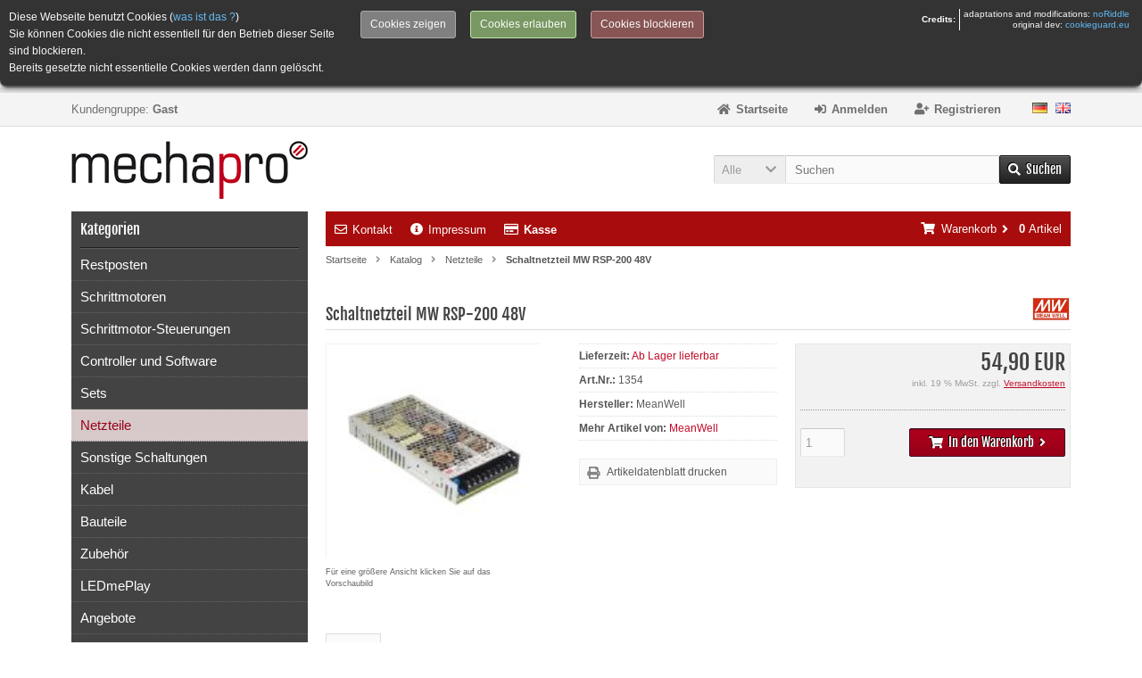

--- FILE ---
content_type: text/html; charset=iso-8859-15
request_url: https://www.mechapro.de/shop/Netzteile/Schaltnetzteil-MW-RSP-200-48V::290.html
body_size: 10415
content:
<!DOCTYPE html>
<html lang="de">
<head>
<meta charset="iso-8859-15" />
<meta name="viewport" content="width=device-width, initial-scale=1.0, user-scalable=yes" />
<title>Schaltnetzteil MW RSP-200 48V</title>
<meta name="keywords" content="schaltnetzteil, rsp-200, ausgangsspannung, 41-56v, einstellbar, aktiver, passiver, kühlung, reihenschaltung, netzteilen, versorgung, kurzschlußfest, ce-konform, abmessungen" />
<meta name="description" content="Schaltnetzteil MW RSP-200 48V: Schaltnetzteil Mean Well RSP-200, Ausgangsspannung 41-56V (einstellbar), 4,2A mit aktiver PFC und passiver Kühlung. Durch ..." />
<meta name="robots" content="index,follow" />
<meta name="revisit-after" content="5 days" />
<link rel="canonical" href="https://www.mechapro.de/shop/Netzteile/Schaltnetzteil-MW-RSP-200-48V::290.html" />
<link rel="icon" type="image/png" sizes="16x16" href="https://www.mechapro.de/shop/templates/tpl_modified_responsive_1/favicons/favicon-16x16.png" />
<link rel="icon" type="image/png" sizes="32x32" href="https://www.mechapro.de/shop/templates/tpl_modified_responsive_1/favicons/favicon-32x32.png" />
<link rel="icon" type="image/png" sizes="96x96" href="https://www.mechapro.de/shop/templates/tpl_modified_responsive_1/favicons/favicon-96x96.png" />
<link rel="icon" type="image/png" sizes="194x194" href="https://www.mechapro.de/shop/templates/tpl_modified_responsive_1/favicons/favicon-194x194.png" />
<link rel="shortcut icon" href="https://www.mechapro.de/shop/templates/tpl_modified_responsive_1/favicons/favicon.ico" />
<link rel="apple-touch-icon" sizes="57x57" href="https://www.mechapro.de/shop/templates/tpl_modified_responsive_1/favicons/apple-touch-icon-57x57.png" />
<link rel="apple-touch-icon" sizes="60x60" href="https://www.mechapro.de/shop/templates/tpl_modified_responsive_1/favicons/apple-touch-icon-60x60.png" />
<link rel="apple-touch-icon" sizes="72x72" href="https://www.mechapro.de/shop/templates/tpl_modified_responsive_1/favicons/apple-touch-icon-72x72.png" />
<link rel="apple-touch-icon" sizes="76x76" href="https://www.mechapro.de/shop/templates/tpl_modified_responsive_1/favicons/apple-touch-icon-76x76.png" />
<link rel="apple-touch-icon" sizes="114x114" href="https://www.mechapro.de/shop/templates/tpl_modified_responsive_1/favicons/apple-touch-icon-114x114.png" />
<link rel="apple-touch-icon" sizes="120x120" href="https://www.mechapro.de/shop/templates/tpl_modified_responsive_1/favicons/apple-touch-icon-120x120.png" />
<link rel="apple-touch-icon" sizes="144x144" href="https://www.mechapro.de/shop/templates/tpl_modified_responsive_1/favicons/apple-touch-icon-144x144.png" />
<link rel="apple-touch-icon" sizes="152x152" href="https://www.mechapro.de/shop/templates/tpl_modified_responsive_1/favicons/apple-touch-icon-152x152.png" />
<link rel="apple-touch-icon" sizes="180x180" href="https://www.mechapro.de/shop/templates/tpl_modified_responsive_1/favicons/apple-touch-icon-180x180.png" />
<link rel="apple-touch-icon" href="https://www.mechapro.de/shop/templates/tpl_modified_responsive_1/favicons/apple-touch-icon-precomposed.png" />
<link rel="apple-touch-icon" href="https://www.mechapro.de/shop/templates/tpl_modified_responsive_1/favicons/apple-touch-icon.png" />
<link rel="mask-icon" href="https://www.mechapro.de/shop/templates/tpl_modified_responsive_1/favicons/safari-pinned-tab.svg" color="#888888" />
<meta name="msapplication-TileColor" content="#ffffff" />
<meta name="theme-color" content="#ffffff" />
<meta name="msapplication-config" content="https://www.mechapro.de/shop/templates/tpl_modified_responsive_1/favicons/browserconfig.xml" />
<link rel="manifest" href="https://www.mechapro.de/shop/templates/tpl_modified_responsive_1/favicons/site.webmanifest" />
<!--
=========================================================
modified eCommerce Shopsoftware (c) 2009-2013 [www.modified-shop.org]
=========================================================

modified eCommerce Shopsoftware offers you highly scalable E-Commerce-Solutions and Services.
The Shopsoftware is redistributable under the GNU General Public License (Version 2) [http://www.gnu.org/licenses/gpl-2.0.html].
based on: E-Commerce Engine Copyright (c) 2006 xt:Commerce, created by Mario Zanier & Guido Winger and licensed under GNU/GPL.
Information and contribution at http://www.xt-commerce.com

=========================================================
Please visit our website: www.modified-shop.org
=========================================================
-->
<meta name="generator" content="(c) by modified eCommerce Shopsoftware 818 https://www.modified-shop.org" />
<link rel="stylesheet" href="https://www.mechapro.de/shop/templates/tpl_modified_responsive_1/stylesheet.min.css?v=1732444884" type="text/css" media="screen" />
<script src="https://www.mechapro.de/shop/templates/tpl_modified_responsive_1/javascript/jquery.min.js"></script>

<script type="text/javascript">
  var DIR_WS_CATALOG = "/shop/";
  var SetSecCookie = "1";
</script>
<link rel="stylesheet" href="/shop/templates/tpl_modified_responsive_1/javascript/CookieGuard/cookieStyles.css" type="text/css" media="screen" />
<script src="/shop/templates/tpl_modified_responsive_1/javascript/CookieGuard/cookie_guard_nR.min.js"></script>
<script>
/* <![CDATA[ */
var ce = (navigator.cookieEnabled) ? true : false;
if (typeof navigator.cookieEnabled == 'undefined' && !cookieEnabled) {
    document.cookie = 'ce_cookie';
    ce = (document.cookie.indexOf('ce_cookie') != -1) ? true : false;
}
if (ce) {  // if cookies enabled

    //BOC this is not needed here in case jQuery basis is loaded in head area and rest of javascript before closing body tag, noRiddle
    $('body').append('<div id="show-cook-again">Cookies</div>');
    $('#show-cook-again').click(function () {
        if ($('#cookieGuardMsg').is(':visible')) {
            $.cookieguard.hideMessage();
        } else {
            $.cookieguard.buildMessage(true, $.cookieguard.settings.cookiesUsed, '');
            $.cookieguard.displayMessage(0, 0);
        }
    });
    //EOC this is not needed here in case jQuery basis is loaded in head area and rest of javascript before closing body tag, noRiddle
    
    $(function(){
        $.cookieguard(
            {
                'messageShowDelay'       : 1000,  //set time in msec after which cookie container appears
                'answeredHideDelay'      : 2000,  //set time in msec after which container disappears after user chose preferences
                'slideSpeed'             : 500,   //self-explanatory
                'showTop'                : true,  // true: show on top, false: show on bottom | ! css must be adapted !
            //BOC language constants
                'cookiesPrimaryTxt'      : 'Diese Webseite benutzt Cookies (<a href="http://de.wikipedia.org/wiki/Cookie" target="_blank">was ist das ?</a>)<br/>',
                'cookiesSecondaryTxt'    : 'Sie können Cookies die nicht essentiell für den Betrieb dieser Seite sind blockieren.<br />Bereits gesetzte nicht essentielle Cookies werden dann gelöscht.',
                'cookiesEssentialTxt'    : 'Essentielle Cookies <span>- Diese Cookies sind nötig um die Seite zu betreiben.</span>',
                'cookiesNonEssentialTxt' : 'Nicht essentielle Cookies <span>- Der Seitenbetreiber hat diese Cookies genehmigt, Sie können sie jedoch deaktivieren.</span>',
                'cookiesCookieGuardTxt'  : ' - Dieses Cookie ist essentiell um den Status Ihrer Entscheidung über die Benutzung von nicht essentiellen Cookies zu speichern.',
                'cookiesUnknownTxt'      : 'Unbekannte Cookies <span>- Der Seitenbetreiber hat diese Cookies nicht kategorisiert.</span>',
                'cookiesNewFoundTxt'     : 'Cookie Guard hat neue Cookies gefunden.<br/>',
                'cookiesNewBlockTxt'     : 'Sie können sich entscheiden diese Cookies zu blockieren.',
                'cookiesNotAllowedTxt'   : 'Die aufgelisteten Cookies wurden nun für diese Seite erlaubt.',
                'cookiesNowAllowedTxt'   : 'Nicht essentielle und unbekannte Cookies wurden nun blockiert für diese Seite.',
                'cookiesShowTxt'         : 'Cookies zeigen',
                'cookiesHideTxt'         : 'Cookies verstecken',
                'cookiesAllowTxt'        : 'Cookies erlauben',
                'cookiesBlockTxt'        : 'Cookies blockieren',
                'cookiesOkayTxt'         : 'Okay'
            //EOC language constants
            }
        );

        $.cookieguard.cookies.add('PHP Session', 'MODsid', 'Dieses Cookie ist nötig für die Funktion der Seite um wichtige Informationen an folgende Seiten weiterzugeben.', true); //true if essential cookie, false if not, noRiddle
        $.cookieguard.cookies.add('PIWIK', '_pk_id.1.c9a7,_pk_ses.1.c9a7', 'Diese Cookies werden verwendet um Informationen zu sammeln darüber wie Besucher unsere Seite benutzen. Wir verwenden diese Informationen um Reports zu erstellen und um uns zu helfen die Seite zu verbessern. Die Cookies sammeln Informationen in anonymer Form. Das beinhaltet die Zahl der Besucher dieser Seite, woher Besucher zu dieser Seite kamen und welche Seite sie vorher besucht haben.', false);
        $.cookieguard.run();
    });
}  // END if cookies enabled
/*]]>*/
</script>
<!-- Google tag (gtag.js) --> <script async src="https://www.googletagmanager.com/gtag/js?id=AW-1070359159"></script> <script> window.dataLayer = window.dataLayer || []; function gtag(){dataLayer.push(arguments);} gtag('js', new Date()); gtag('config', 'AW-1070359159'); </script> 
</head>
<body>
<div class="sidebar_closer"><i class="fas fa-times"></i></div><div id="layout_wrap"><div id="layout_navbar"><div class="layout_navbar_inner"><ul class="topnavigation cf"><li class="tn_group">  Kundengruppe:  <strong>Gast</strong></li><li class="tn_lang">  <a href="https://www.mechapro.de/shop/Netzteile/Schaltnetzteil-MW-RSP-200-48V::290.html?language=de"><img src="https://www.mechapro.de/shop/lang/german/icon.gif" alt="Deutsch" title="Deutsch" /></a>  <a href="https://www.mechapro.de/shop/Power-supplies/Switching-power-supply-MW-RSP-200-42-52V::290.html?language=en"><img src="https://www.mechapro.de/shop/lang/english/icon.gif" alt="English" title="English" /></a> </li><li><a title="Registrieren" href="https://www.mechapro.de/shop/create_account.php"><i class="fas fa-user-plus"></i><span class="tn_nomobile">Registrieren</span></a></li><li><a title="Anmelden" href="https://www.mechapro.de/shop/login.php"><i class="fas fa-sign-in-alt"></i><span class="tn_nomobile">Anmelden</span></a></li><li><a title="Startseite" href="https://www.mechapro.de/shop/"><i class="fas fa-home"></i><span class="tn_nomobile">Startseite</span></a></li></ul></div></div><div id="layout_logo" class="cf"><div id="logo"><a href="https://www.mechapro.de/shop/" title="Startseite &bull; mechapro Schrittmotor-Shop"><img src="https://www.mechapro.de/shop/templates/tpl_modified_responsive_1/img/logo_head.png" alt="mechapro Schrittmotor-Shop" /></a></div><div id="search"><form id="quick_find" action="https://www.mechapro.de/shop/advanced_search_result.php" method="get" class="box-search"><div class="search_inner search_cat_mode"><div class="search_cat"><select name="categories_id" id="cat_search"><option value="" selected="selected">Alle</option><option value="39">Restposten</option><option value="21">Schrittmotoren</option><option value="22">Schrittmotor-Steuerungen</option><option value="32">Controller und Software</option><option value="31">Sets</option><option value="24">Netzteile</option><option value="38">Sonstige Schaltungen</option><option value="33">Kabel</option><option value="37">Bauteile</option><option value="25">Zubehör</option><option value="51">LEDmePlay</option></select><input type="hidden" name="inc_subcat" value="1" /></div>  <div class="search_input"><input type="text" name="keywords" placeholder="Suchen" id="inputString" maxlength="30" autocomplete="off" onkeyup="ac_lookup(this.value);"  /></div><div class="cssButtonPos2 cf"><span class="cssButton cssButtonColor1"><i class="fas fa-search"></i><span class="cssButtonText" >Suchen</span><button type="submit" class="cssButtonText" title="Suchen" id="inputStringSubmit">Suchen</button></span></div></div></form><div class="suggestionsBox" id="suggestions" style="display:none;"><div class="suggestionList" id="autoSuggestionsList">&nbsp;</div></div></div>  </div><div class="sidebar_layer"></div><div id="layout_content" class="cf"><div id="col_right"><div class="col_right_inner cf"><div id="content_navbar"><ul class="contentnavigation"><li class="sidebar_btn"><span id="sidebar_marker"></span><a href="#" title=""><i class="fas fa-bars"></i><span class="cn_nomobile_text"></span></a></li><li class="cn_nomobile"><a title="Kontakt" href="https://www.mechapro.de/shop/Kontakt:_:7.html"><i class="far fa-envelope"></i>Kontakt</a></li><li class="cn_nomobile"><a title="Impressum" href="https://www.mechapro.de/shop/Impressum:_:4.html"><i class="fas fa-info-circle"></i>Impressum</a></li><li class="cn_nomobile"><a title="Kasse" href="https://www.mechapro.de/shop/checkout_shipping.php"><strong><i class="far fa-credit-card"></i>Kasse</strong></a></li><li class="cart"><div id="cart_short"><a id="toggle_cart" href="https://www.mechapro.de/shop/shopping_cart.php"><span class="cart_01"><i class="fas fa-shopping-cart"></i></span><span class="cart_02">Warenkorb<i class="fas fa-angle-right"></i></span><span class="cart_03"><span class="cart_05">(</span>0<span class="cart_05">)</span></span><span class="cart_04">Artikel</span></a></div><div class="toggle_cart"><div class="mini"><strong>Ihr Warenkorb ist leer.</strong></div></div></li>                          </ul></div><div id="breadcrumb"><span class="breadcrumb_info"></span>  <span itemscope itemtype="http://schema.org/BreadcrumbList"><span itemprop="itemListElement" itemscope itemtype="http://schema.org/ListItem"><a itemprop="item" href="https://www.mechapro.de/shop/../" class="headerNavigation"><span itemprop="name">Startseite</span></a><meta itemprop="position" content="1" /></span><i class="fas fa-angle-right"></i><span itemprop="itemListElement" itemscope itemtype="http://schema.org/ListItem"><a itemprop="item" href="https://www.mechapro.de/shop/" class="headerNavigation"><span itemprop="name">Katalog</span></a><meta itemprop="position" content="2" /></span><i class="fas fa-angle-right"></i><span itemprop="itemListElement" itemscope itemtype="http://schema.org/ListItem"><a itemprop="item" href="https://www.mechapro.de/shop/Netzteile:::24.html" class="headerNavigation"><span itemprop="name">Netzteile</span></a><meta itemprop="position" content="3" /></span><i class="fas fa-angle-right"></i><span itemprop="itemListElement" itemscope itemtype="http://schema.org/ListItem"><meta itemprop="item" content="https://www.mechapro.de/shop/Netzteile/Schaltnetzteil-MW-RSP-200-48V::290.html" /><span class="current" itemprop="name">Schaltnetzteil MW RSP-200 48V</span><meta itemprop="position" content="4" /></span></span></div>          <div id="product_info" itemscope itemtype="http://schema.org/Product"><form id="cart_quantity" action="https://www.mechapro.de/shop/product_info.php?products_id=290&amp;action=add_product" method="post"><div class="product_headline cf"><div class="pd_manu_image"><a title="MeanWell" href="https://www.mechapro.de/shop/MeanWell:.:19.html"><img class="lazyload" data-src="https://www.mechapro.de/shop/images/manufacturers/MeanWell_Logo.jpg" alt="MeanWell" /><noscript><img src="https://www.mechapro.de/shop/images/manufacturers/MeanWell_Logo.jpg" alt="MeanWell" /></noscript></a></div><h1 itemprop="name">Schaltnetzteil MW RSP-200 48V</h1></div><div id="product_details"><div class="pd_imagebox"><div class="pd_big_image"><a class="cbimages" title="Schaltnetzteil MW RSP-200 48V" href="https://www.mechapro.de/shop/images/product_images/popup_images/290_0.jpg" data-cbox-img-attrs='{"alt":"Schaltnetzteil MW RSP-200 48V"}'><img itemprop="image" src="https://www.mechapro.de/shop/images/product_images/info_images/290_0.jpg" alt="Schaltnetzteil MW RSP-200 48V" title="Schaltnetzteil MW RSP-200 48V" /></a></div><div class="zoomtext">F&uuml;r eine gr&ouml;&szlig;ere Ansicht klicken Sie auf das Vorschaubild</div></div><div class="pd_content"><div class="pd_summarybox" itemprop="offers" itemscope itemtype="http://schema.org/Offer"><div class="pd_summarybox_inner cf"><meta itemprop="url" content="https://www.mechapro.de/shop/Netzteile/Schaltnetzteil-MW-RSP-200-48V::290.html" /><meta itemprop="priceCurrency" content="EUR" /><meta itemprop="availability" content="http://schema.org/InStock" />                    <meta itemprop="itemCondition" content="http://schema.org/NewCondition" /><div class="pd_price"><div id="pd_puprice"><span class="standard_price">54,90 EUR</span><meta itemprop="price" content="54.8995" /></div></div><div class="pd_tax">inkl. 19 % MwSt. zzgl. <a rel="nofollow" target="_blank" href="https://www.mechapro.de/shop/popup_content.php?coID=1" title="Information" class="iframe">Versandkosten</a></div><div class="addtobasket cf"><span class="addtobasket_input"><input type="text" name="products_qty" value="1" size="3" /> <input type="hidden" name="products_id" value="290" /></span><span class="addtobasket_actions cf"><span class="cssButtonPos10"><span class="cssButton cssButtonColor2"><i class="fas fa-shopping-cart"></i><span class="cssButtonText" >In den Warenkorb</span><button type="submit" class="cssButtonText" title="In den Warenkorb">In den Warenkorb</button><i class="fas fa-angle-right"></i></span></span></span></div><br class="clearfix" /><div class="pp-message"></div></div></div><div class="pd_infobox"><div class="pd_inforow_first"></div><div class="pd_inforow"><strong>Lieferzeit:</strong>  <a rel="nofollow" target="_blank" href="https://www.mechapro.de/shop/popup_content.php?coID=10" title="Information" class="iframe">Ab Lager lieferbar</a></div>        <div class="pd_inforow"><strong>Art.Nr.:</strong> <span itemprop="sku">1354</span></div>                                                <div class="pd_inforow" itemprop="brand" itemscope itemtype="https://schema.org/Brand"><strong>Hersteller:</strong> <span itemprop="name">MeanWell</span></div>        <div class="pd_inforow"><strong>Mehr Artikel von:</strong> <a title="MeanWell" href="https://www.mechapro.de/shop/MeanWell:.:19.html">MeanWell</a></div>        <ul class="pd_iconlist"><li class="print"><a class="iframe" target="_blank" rel="nofollow" href="https://www.mechapro.de/shop/print_product_info.php?products_id=290" title="Artikeldatenblatt drucken">Artikeldatenblatt drucken</a></li></ul></div><br class="clearfix" /></div><br class="clearfix" /></div></form><br /><div id="horizontalTab" class="pd_tabs"><ul class="resp-tabs-list" role="tablist"><li>Details</li>                                              </ul><div class="resp-tabs-container" role="tablist" aria-owns="tab_item-0 "><div class="pd_description"><h4 class="detailbox">Produktbeschreibung</h4><div itemprop="description"><p>Schaltnetzteil Mean Well RSP-200, Ausgangsspannung 41-56V (einstellbar), 4,2A mit aktiver PFC und passiver Kühlung. Durch Reihenschaltung von zwei Netzteilen ist die Versorgung von Schrittmotor-Endstufen mit 96V möglich.</p><p>Kurzschlußfest<br />CE-Konform<br />Abmessungen: 215*115*30mm</p></div></div>                                              </div></div><p class="dateadded">Diesen Artikel haben wir am 20.03.2020 in unseren Katalog aufgenommen.</p>  </div></div></div><div id="col_left_overlay"><div id="col_left"><div class="col_left_inner cf"><div class="box_category"><div class="box_category_header">Kategorien</div><div class="box_category_line"></div><ul id="categorymenu"><li class="level1"><a href="https://www.mechapro.de/shop/Restposten:::39.html" title="Restposten">Restposten</a></li><li class="level1"><a href="https://www.mechapro.de/shop/Schrittmotoren:::21.html" title="Schrittmotoren">Schrittmotoren</a></li><li class="level1"><a href="https://www.mechapro.de/shop/Schrittmotor-Steuerungen:::22.html" title="Schrittmotor-Steuerungen">Schrittmotor-Steuerungen</a></li><li class="level1"><a href="https://www.mechapro.de/shop/Controller-und-Software:::32.html" title="Controller und Software">Controller und Software</a></li><li class="level1"><a href="https://www.mechapro.de/shop/Sets:::31.html" title="Sets">Sets</a></li><li class="level1 active1 activeparent1"><a href="https://www.mechapro.de/shop/Netzteile:::24.html" title="Netzteile">Netzteile</a></li><li class="level1"><a href="https://www.mechapro.de/shop/Sonstige-Schaltungen:::38.html" title="Sonstige Schaltungen">Sonstige Schaltungen</a></li><li class="level1"><a href="https://www.mechapro.de/shop/Kabel:::33.html" title="Kabel">Kabel</a></li><li class="level1"><a href="https://www.mechapro.de/shop/Bauteile:::37.html" title="Bauteile">Bauteile</a></li><li class="level1"><a href="https://www.mechapro.de/shop/Zubehoer:::25.html" title="Zubehör">Zubehör</a></li><li class="level1"><a href="https://www.mechapro.de/shop/LEDmePlay:::51.html" title="LEDmePlay">LEDmePlay</a></li><li class="level1"><a href="https://www.mechapro.de/shop/specials.php">Angebote</a></li><li class="level1"><a href="https://www.mechapro.de/shop/products_new.php">Neue Artikel</a></li></ul></div><div class="box1"><div class="box_header"><span class="show_title"><i class="fas fa-chevron-down"></i>Schnellkauf</span></div><div class="box_sidebar cf"><div class="box_line"></div><p class="midi lineheight16">Bitte geben Sie die Artikelnummer aus unserem Katalog ein.</p><form id="quick_add" action="https://www.mechapro.de/shop/product_info.php?products_id=290&amp;action=add_a_quickie" method="post"><div class="quickie_form cf"><input type="text" name="quickie" /><div class="cssButtonPos1 cf"><span class="cssButton cssButtonColor1"><i class="fas fa-shopping-cart"></i><button type="submit" class="cssButtonText" title="In den Korb legen"></button></span></div></div></form></div></div>              <div class="box1" id="loginBox"><div class="box_header"><i class="fas fa-chevron-down"></i>Willkommen zur&uuml;ck!</div><div class="box_sidebar cf"><div class="box_line"></div><form id="loginbox" action="https://www.mechapro.de/shop/login.php?action=process" method="post" class="box-login"><label><p class="box_sub">E-Mail-Adresse:</p><input type="email" name="email_address" maxlength="50" /><p class="box_sub">Passwort:</p><input type="password" name="password" maxlength="60" /><div class="box_sub_button cf"><a href="https://www.mechapro.de/shop/password_double_opt.php">Passwort vergessen?</a><div class="cssButtonPos3 cf"><span class="cssButton cssButtonColor1"><i class="fas fa-sign-in-alt"></i><span class="cssButtonText" >Anmelden</span><button type="submit" class="cssButtonText" title="Anmelden">Anmelden</button></span></div></div></label></form></div></div><div class="box1"><div class="box_header"><span class="show_title"><i class="fas fa-chevron-down"></i>Hersteller</span></div><div class="box_sidebar cf"><div class="box_line"></div><div class="box_select"><form id="manufacturers" action="https://www.mechapro.de/shop/" method="get"><select name="manufacturers_id" onchange="if (form.manufacturers_id.selectedIndex != 0) location = form.manufacturers_id.options[form.manufacturers_id.selectedIndex].value;" size="1" style="width: 100%;"><option value="" selected="selected">Bitte w&auml;hlen</option><option value="https://www.mechapro.de/shop/Allegro-MicroSystems:.:17.html">Allegro MicroSy..</option><option value="https://www.mechapro.de/shop/Atmel:.:15.html">Atmel</option><option value="https://www.mechapro.de/shop/LAM-Technologies:.:16.html">LAM Technologie..</option><option value="https://www.mechapro.de/shop/MeanWell:.:19.html">MeanWell</option><option value="https://www.mechapro.de/shop/mechapro:.:10.html">mechapro</option><option value="https://www.mechapro.de/shop/Nidec-Servo:.:12.html">Nidec Servo</option><option value="https://www.mechapro.de/shop/Oriental-Motor:.:11.html">Oriental Motor</option><option value="https://www.mechapro.de/shop/Phoenix-Conntact:.:20.html">Phoenix Conntac..</option><option value="https://www.mechapro.de/shop/Sanyo-Denki:.:13.html">Sanyo Denki</option><option value="https://www.mechapro.de/shop/ST:.:14.html">ST</option><option value="https://www.mechapro.de/shop/Texas-Instruments:.:18.html">Texas Instrumen..</option></select></form></div></div></div><div class="box1"><div class="box_header"><span class="show_title"><i class="fas fa-chevron-down"></i>MeanWell</span></div><div class="box_sidebar cf"><div class="box_line" style="margin-bottom:10px;"></div><div class="box_image"><img class="lazyload" data-src="https://www.mechapro.de/shop/images/manufacturers/MeanWell_Logo.jpg" alt="MeanWell" /><noscript><img src="https://www.mechapro.de/shop/images/manufacturers/MeanWell_Logo.jpg" alt="MeanWell" /></noscript></div><div class="box_line abstand"></div><a href="https://www.mechapro.de/shop/MeanWell:.:19.html">Mehr Artikel</a> &raquo;</div></div><div class="box1"><div class="box_header"><span class="show_title"><i class="fas fa-chevron-down"></i>Versandland</span></div><div class="box_sidebar cf"><div class="box_line"></div><div class="box_select"><form id="countries" action="https://www.mechapro.de/shop/product_info.php?products_id=290&amp;action=shipping_country" method="post" class="box-shipping_country"><select name="country" onchange="this.form.submit()"><option value="14">Austria</option><option value="21">Belgium</option><option value="27">Bosnia and Herzegowina</option><option value="33">Bulgaria</option><option value="53">Croatia</option><option value="55">Cyprus</option><option value="56">Czech Republic</option><option value="57">Denmark</option><option value="67">Estonia</option><option value="72">Finland</option><option value="73">France</option><option value="81" selected="selected">Germany</option><option value="84">Greece</option><option value="97">Hungary</option><option value="98">Iceland</option><option value="103">Ireland</option><option value="105">Italy</option><option value="242">Kosovo</option><option value="117">Latvia</option><option value="122">Liechtenstein</option><option value="123">Lithuania</option><option value="124">Luxembourg</option><option value="132">Malta</option><option value="141">Monaco</option><option value="241">Montenegro</option><option value="150">Netherlands</option><option value="126">North Macedonia</option><option value="160">Norway</option><option value="170">Poland</option><option value="171">Portugal</option><option value="240">Serbia</option><option value="189">Slovakia (Slovak Republic)</option><option value="190">Slovenia</option><option value="193">South Africa</option><option value="195">Spain</option><option value="203">Sweden</option><option value="204">Switzerland</option><option value="215">Turkey</option><option value="222">United Kingdom</option></select><input type="hidden" name="products_id" value="290" /></form></div></div></div></div></div></div></div><div id="layout_footer"><div class="layout_footer_inner"><div class="footer_box_row cf"><div class="footer_box"><div class="footer_box_inner cf">  <div class="box3"><div class="box3_header">Mehr &uuml;ber...</div><div class="box3_line"></div><ul class="footerlist"><li class="level1"><a href="https://www.mechapro.de/shop/Liefer-und-Versandkosten:_:1.html" title="Liefer- und Versandkosten"><i class="fas fa-angle-right"></i>Liefer- und Versandkosten</a></li><li class="level1"><a href="https://www.mechapro.de/shop/Privatsphaere-und-Datenschutz:_:2.html" title="Privatsph&auml;re und Datenschutz"><i class="fas fa-angle-right"></i>Privatsph&auml;re und Datenschutz</a></li><li class="level1"><a href="https://www.mechapro.de/shop/Unsere-AGB:_:3.html" title="Unsere AGB"><i class="fas fa-angle-right"></i>Unsere AGB</a></li><li class="level1"><a href="https://www.mechapro.de/shop/Impressum:_:4.html" title="Impressum"><i class="fas fa-angle-right"></i>Impressum</a></li><li class="level1"><a href="https://www.mechapro.de/shop/Kontakt:_:7.html" title="Kontakt"><i class="fas fa-angle-right"></i>Kontakt</a></li><li class="level1"><a href="https://www.mechapro.de/shop/Widerrufsrecht:_:9.html" title="Widerrufsrecht"><i class="fas fa-angle-right"></i>Widerrufsrecht</a></li><li class="level1"><a href="https://www.mechapro.de/shop/Lieferzeit:_:10.html" title="Lieferzeit"><i class="fas fa-angle-right"></i>Lieferzeit</a></li></ul></div></div></div>        <div class="footer_box"><div class="footer_box_inner cf">  <div class="box3"><div class="box3_header">Informationen</div><div class="box3_line"></div><ul class="footerlist"><li class="level1"><a href="https://www.mechapro.de/shop/Sitemap:_:8.html" title="Sitemap"><i class="fas fa-angle-right"></i>Sitemap</a></li></ul></div></div></div>        <div class="footer_box"><div class="footer_box_inner cf"><div class="box3"><div class="box3_header">Zahlungsmethoden</div><div class="box3_line"></div><div class="box3_image"><img src="https://www.mechapro.de/shop/templates/tpl_modified_responsive_1/img/german_img_footer_payment.png" alt="" /></div><p class="box3_sub" style="font-size:10px; line-height:12px;color:#999;"></p></div></div></div>        <div class="footer_box"><div class="footer_box_inner cf"><div class="box3"><div class="box3_header">Newsletter-Anmeldung</div><div class="box3_line"></div><p class="box3_sub">E-Mail-Adresse:</p><form id="sign_in" action="https://www.mechapro.de/shop/newsletter.php" method="post"><div class="newsletter_form"><input type="email" name="email" maxlength="50" /><div class="cssButtonPos1 cf"><span class="cssButton cssButtonColor3"><i class="fas fa-chevron-circle-right"></i><button type="submit" class="cssButtonText" title="Anmelden"></button></span></div></div></form><p class="box3_sub">Der Newsletter kann jederzeit hier oder in Ihrem Kundenkonto abbestellt werden.</p></div></div></div>      </div></div><div class="mod_copyright">mechapro Schrittmotor-Shop &copy; 2026 | Template &copy; 2009-2026 by <span class="cop_magenta">mod</span><span class="cop_grey">ified eCommerce Shopsoftware</span></div></div></div><div class="copyright"><span class="cop_magenta">mod</span><span class="cop_grey">ified eCommerce Shopsoftware &copy; 2009-2026</span></div><link rel="stylesheet" property="stylesheet" href="https://www.mechapro.de/shop/templates/tpl_modified_responsive_1/css/tpl_plugins.min.css?v=1732444884" type="text/css" media="screen" />
<!--[if lte IE 8]>
<link rel="stylesheet" property="stylesheet" href="https://www.mechapro.de/shop/templates/tpl_modified_responsive_1/css/ie8fix.css" type="text/css" media="screen" />
<![endif]-->

<script src="https://www.mechapro.de/shop/templates/tpl_modified_responsive_1/javascript/tpl_plugins.min.js?v=1732444884"></script>
<script>$(document).ready(function(){var option=$('#suggestions');$(document).click(function(e){var target=$(e.target);if(!(target.is(option)|| option.find(target).length)){ac_closing();}});});var ac_pageSize=8;var ac_page=1;var ac_result=0;var ac_show_page='Seite ';var ac_show_page_of=' von ';function ac_showPage(ac_page){ac_result=Math.ceil($("#autocomplete_main").children().length/ac_pageSize);$('.autocomplete_content').hide();$('.autocomplete_content').each(function(n){if(n >=(ac_pageSize*(ac_page-1))&& n <(ac_pageSize*ac_page)){$(this).show();}});$('#autocomplete_next').css('visibility', 'hidden');$('#autocomplete_prev').css('visibility', 'hidden');if(ac_page > 1){$('#autocomplete_prev').css('visibility', 'visible');}if(ac_page < ac_result && ac_result > 1){$('#autocomplete_next').css('visibility', 'visible');}$('#autocomplete_count').html(ac_show_page+ac_page+ac_show_page_of+ac_result);}function ac_prevPage(){if(ac_page==1){ac_page=ac_result;}else{ac_page--;}if(ac_page < 1){ac_page=1;}ac_showPage(ac_page);}function ac_nextPage(){if(ac_page==ac_result){ac_page=1;}else{ac_page++;}ac_showPage(ac_page);}function ac_lookup(inputString){if(inputString.length==0){$('#suggestions').hide();}else{var post_params=$('#quick_find').serialize();post_params=post_params.replace("keywords=", "queryString=");$.post("https://www.mechapro.de/shop/api/autocomplete/autocomplete.php", post_params, function(data){if(data.length > 0){$('#suggestions').slideDown();$('#autoSuggestionsList').html(data);ac_showPage(1);$('#autocomplete_prev').click(ac_prevPage);$('#autocomplete_next').click(ac_nextPage);}});}}$('#cat_search').on('change', function(){$('#inputString').val('');});function ac_closing(){setTimeout("$('#suggestions').slideUp();", 100);ac_page=1;}</script>  <script>$(document).ready(function(){return;$('.bxcarousel_bestseller').bxSlider({nextText: '<i class="fas fa-chevron-right"></i>', prevText: '<i class="fas fa-chevron-left"></i>', minSlides: 2, maxSlides: 8, pager:($(this).children('li').length > 1), slideWidth: 124, slideMargin: 18});$('.bxcarousel_slider').bxSlider({nextText: '<i class="fas fa-chevron-right"></i>', prevText: '<i class="fas fa-chevron-left"></i>', adaptiveHeight: false, mode: 'fade', auto: true, speed: 2000, pause: 6000});});</script><script>$(document).ready(function(){$(".cbimages").colorbox({rel:'cbimages', scalePhotos:true, maxWidth: "90%", maxHeight: "90%", fixed: true, close: '<i class="fas fa-times"></i>', next: '<i class="fas fa-chevron-right"></i>', previous: '<i class="fas fa-chevron-left"></i>'});$(".iframe").colorbox({iframe:true, width:"780", height:"560", maxWidth: "90%", maxHeight: "90%", fixed: true, close: '<i class="fas fa-times"></i>'});$("#print_order_layer").on('submit', function(event){$.colorbox({iframe:true, width:"780", height:"560", maxWidth: "90%", maxHeight: "90%", close: '<i class="fas fa-times"></i>', href:$(this).attr("action")+'&'+$(this).serialize()});return false;});});$(document).bind('cbox_complete', function(){if($('#cboxTitle').height()> 20){$("#cboxTitle").hide();$("<div>"+$("#cboxTitle").html()+"</div>").css({color: $("#cboxTitle").css('color')}).insertAfter("#cboxPhoto");}});jQuery.extend(jQuery.colorbox.settings,{current: "Bild&nbsp;{current}&nbsp;von&nbsp;{total}", previous: "Zur&uuml;ck", next: "Vor", close: "Schlie&szlig;en", xhrError: "Dieser Inhalt konnte nicht geladen werden.", imgError: "Dieses Bild konnte nicht geladen werden.", slideshowStart: "Slideshow starten", slideshowStop: "Slideshow anhalten"});</script><script>$(window).on('load',function(){$('.show_rating input').change(function(){var $radio=$(this);$('.show_rating .selected').removeClass('selected');$radio.closest('label').addClass('selected');});});function alert(message, title){title=title || "Information";$.alertable.alert('<span id="alertable-title"></span><span id="alertable-content"></span>',{html: true});$('#alertable-content').html(message);$('#alertable-title').html(title);}$(function(){$('#toggle_cart').click(function(){$('.toggle_cart').slideToggle('slow');$('.toggle_wishlist').slideUp('slow');ac_closing();return false;});$('html').on('click', function(e){if(!$(e.target).closest('.toggle_cart').length > 0){$('.toggle_cart').slideUp('slow');}});});$(function(){$('#toggle_wishlist').click(function(){$('.toggle_wishlist').slideToggle('slow');$('.toggle_cart').slideUp('slow');ac_closing();return false;});$('html').on('click', function(e){if(!$(e.target).closest('.toggle_wishlist').length > 0){$('.toggle_wishlist').slideUp('slow');}});});</script><script>$(document).ready(function(){$('.slider_home').slick({slidesToShow: 1, slidesToScroll: 1, autoplay: true, autoplaySpeed: 4000, speed: 1000, cssEase: 'linear', arrows: true, dots: false, fade: true});$('.slider_home').show();$('.slider_bestseller').slick({dots: true, arrows: true, infinite: true, speed: 500, slidesToShow: 6, slidesToScroll: 6, responsive: [{breakpoint: 1060, settings:{slidesToShow: 5, slidesToScroll: 5, dots: true, arrows:false}},{breakpoint: 800, settings:{slidesToShow: 4, slidesToScroll: 4, dots: true, arrows:false}},{breakpoint: 600, settings:{slidesToShow: 3, slidesToScroll: 3, dots: true, arrows:false}},{breakpoint: 400, settings:{slidesToShow: 2, slidesToScroll: 2, dots: true, arrows:false}}]});});</script><script>$(document).ready(function(){$('select').SumoSelect();var selectWord='';var selectTimer=null;$('body').on('keydown', function(e){var target=$(e.target);var tmpClass=target.attr("class");if(typeof(tmpClass)!="undefined"){if(tmpClass.indexOf("SumoSelect")>-1){var char=String.fromCharCode(e.keyCode);if(char.match('\d*\w*')){selectWord+=char;}clearTimeout(selectTimer);selectTimer=null;selectTimer=setTimeout(function(){var select=target.find("select");var options=target.find("select option");for(var x=0;x < options.length;x++){var option=options[x];var optionText=option.text.toLowerCase();if(optionText.indexOf(selectWord.toLowerCase())==0){var ul=target.find("ul");var li=target.find(".selected");var offsetUl=ul.offset();var offsetLi=li.offset();console.log(option.text);select.val(option.value);select.trigger("change");select[0].sumo.unSelectAll();select[0].sumo.toggSel(true,option.value);select[0].sumo.reload();select[0].sumo.setOnOpen();newLi=$(select[0].sumo.ul).find(".selected");var offsetNewLi=newLi.offset();ul=select[0].sumo.ul;var newOffset=offsetNewLi.top-offsetUl.top;ul.scrollTop(0);ul.scrollTop(newOffset);console.log(offsetUl.top+"~"+offsetLi.top+"~"+offsetNewLi.top);break;}}selectWord='';}, 500);}}});var tmpStr='';$('.filter_bar .SumoSelect').each(function(index){($(this).find('select').val()=='')? $(this).find('p').removeClass("Selected"): $(this).find('p').addClass("Selected");});});</script><script>$.get("https://www.mechapro.de/shop/templates/tpl_modified_responsive_1"+"/css/jquery.easyTabs.css", function(css){$("head").append("<style type='text/css'>"+css+"<\/style>");});$(document).ready(function(){$('#horizontalTab').easyResponsiveTabs({type: 'default'});$('#horizontalAccordion').easyResponsiveTabs({type: 'accordion'});});</script><script>$(window).on('load',function(){return;$(".unveil").show();$(".unveil").unveil(200);});</script>
<script type="module">
      import { loadScript } from "https://www.mechapro.de/shop/includes/external/paypal/js/paypal-js.min.js";
    
      loadScript({
        "client-id": "AbxMXXWUAu_N5KOXRWmz0o3XkWRyHnT16WsKecyYbPcXVH3mwMySf-jiiEXpBp9VN65oNjoxaWdTtMoi",
        "currency": "EUR",
        "intent": "capture",
        "commit": "false",
        "locale": "de_DE",
        "enable-funding": "paylater",
        
        "components": "buttons,funding-eligibility,messages,hosted-fields"
      }).then((paypal) => {
        
            paypal.Messages({
              amount: 54.8995,
              countryCode: "DE",
              style: {
                layout: "text",
                color: "white",
                ratio: "8x1"
              },
              onError: function (err) {
                $(".pp-message").hide();
                console.error("failed to load PayPal banner", err);
              },
              onRender: function() { 
                
              }
            }).render(".pp-message");
          
      }).catch((error) => {
        $(".apms_form").hide();
        $(".apms_form_button").hide();
        console.error("failed to load the PayPal SDK", error);
      });
    </script>    <script>
      $(document).ready(function () {      
        if (typeof $.fn.easyResponsiveTabs === 'function') {
          $('#horizontalAccordionPlan').easyResponsiveTabs({
            type: 'accordion', //Types: default, vertical, accordion     
            closed: true,     
            activate: function(event) { // Callback function if tab is switched
              $(".resp-tab-active input[type=radio]").prop('checked', true);
            }
          });
        }
      });
    </script>
    </body></html>

--- FILE ---
content_type: text/css
request_url: https://www.mechapro.de/shop/templates/tpl_modified_responsive_1/stylesheet.min.css?v=1732444884
body_size: 15169
content:
@font-face {font-family: 'fjallaoneregular';src: url('css/fonts/fjallaone.eot');src: url('css/fonts/fjallaone.eot?#iefix') format('embedded-opentype'),url('css/fonts/fjallaone.woff') format('woff'),url('css/fonts/fjallaone.ttf') format('truetype'),url('css/fonts/fjallaone.svg#fjalla_oneregular') format('svg');font-weight: normal;font-style: normal;font-display: swap;}@font-face {font-family: 'arimoregular';src: url('css/fonts/arimo.eot');src: url('css/fonts/arimo.eot?#iefix') format('embedded-opentype'),url('css/fonts/arimo.woff') format('woff'),url('css/fonts/arimo.ttf') format('truetype'),url('css/fonts/arimo.svg#arimoregular') format('svg');font-weight: normal;font-style: normal;font-display: swap;}@font-face {font-family: 'arimoregular';src: url('css/fonts/arimo_bold.eot');src: url('css/fonts/arimo_bold.eot?#iefix') format('embedded-opentype'),url('css/fonts/arimo_bold.woff') format('woff'),url('css/fonts/arimo_bold.ttf') format('truetype'),url('css/fonts/arimo_bold.svg#arimobold') format('svg');font-weight: bold;font-style: normal;font-display: swap;}@font-face {font-family: 'arimobold';src: url('css/fonts/arimo_bold.eot');src: url('css/fonts/arimo_bold.eot?#iefix') format('embedded-opentype'),url('css/fonts/arimo_bold.woff') format('woff'),url('css/fonts/arimo_bold.ttf') format('truetype'),url('css/fonts/arimo_bold.svg#arimobold') format('svg');font-weight: bold;font-style: normal;font-display: swap;}.fieldtext, .fieldtext_stern, ul.topnavigation li a, h2, h3, a.show_all .arrow, .box_title,.janolaw-paragraph, #janolaw-paragraph, ul.contentmenu li.level1 a, ul.contentmenu li.level2 a,ol#address_block li label, .subcat_title, .pagination_list ul li.current, table.order_table tr.headerrow,.gp_headline, .gp_title, .options_row_multi .options_name, .options_row_selection .options_name, .mediarow_title,.print_big, .hb_box_text {*font-family: 'arimobold', sans-serif;}strong, b {*font-family: 'arimobold', sans-serif;}* {margin:0;padding:0;}#horizontalAccordion ul.resp-tabs-list {display:none !important;}#horizontalTab ul.resp-tabs-list {list-style-type:none;}#horizontalTab ul.resp-tabs-list li {display: inline-block;}body {font-family: 'arimoregular', sans-serif;font-weight: normal;font-size:13px;background-color:#fff;color:#555;line-height:19px;-webkit-text-size-adjust: 100%;-ms-text-size-adjust:     100%;}.clearfix, .clear, .clearer {line-height:0px;height:0px;clear:both;}.cf:before, .cf:after { content: ""; display: table; }.cf:after { clear: both; }.cf { zoom: 1; }.mini { font-size:11px;font-weight:normal;}.midi { font-size:12px;font-weight:normal;}.lineheight16 { line-height:16px;}.lineheight18 { line-height:18px;}a.black {color:#333 !important;}a.black:hover {color:#6d2551 !important;text-decoration:none !important;}.twoColums {float:left;width:49%;margin: 0 2% 20px 0;}.twoColums.last {margin: 0 0 20px 0;}.twoColums.stickyright {float:right;}.twoColumsInner {float:left;width:48%;margin: 0 4% 20px 0;}.twoColumsInner.last {margin: 0 0 20px 0;}.twoColums_small {float:left;width:47%;margin: 0 6% 0px 0;}.twoColums_small.last {margin: 0 0 0 0;}.button_left,.button_left_cart {float:left;display:inline-block;max-width: 48%;margin: 10px 0px 0px 0px;min-height:32px;line-height:32px;}.button_right,.button_right_cart {float:right;display:inline-block;max-width: 48%;margin: 10px 0px 0px 0px;text-align: right;min-height:32px;line-height:32px;}.button_left_error {float:left;display:inline-block;max-width: 48%;margin: 22px 0px 0px 0px;min-height:32px;line-height:32px;}.button_right_checkout {float:right;text-align:right;display:inline-block;margin: 5px 0px 0px 0px;min-width:200px;}.button_right_checkout_small {float:right;margin: 4px 0px 0px 20px;}.button_left img,.button_left input,.button_left_error input,.button_right img,.button_right input,.button_left_cart img,.button_left_cart input,.button_right_cart img,.button_right_cart input,.button_right_checkout input{vertical-align:bottom;}.button_left_cart img {margin: 0px 5px 0px 0px;}.paypal_button {margin:0px 2px 0px 0px;display:inline-block;}.paypal_button img {height:32px;}.paypal_button2 {margin:5px 0px 0px 0px;display:block;}.paypal_button2 img {height:32px;}.express_button {margin:0px 0px 0px 0px;display:inline-block;}.paypal_button img {height:32px;}.text_left {float:left;width: 48%;margin: 10px 0px 0px 0px;min-height:28px;font-size:10px;line-height:14px;}p {margin:8px 0 8px 0;}p.onlytop {margin:8px 0 0 0;}p.nomargin {margin:0 0 0 0;}p.textright {text-align:right;}table {width:100%;border-spacing: 0;border-collapse:collapse;}table td {padding:4px 0px;}.td_full {width:100%;}#layout_wrap {width:100%;padding: 0px 0px;margin: 0px 0px;}#layout_navbar {background-color:#f4f4f4;border-top: 6px solid #dedede;border-bottom: 1px solid #dedede;}.layout_navbar_inner {width:100%;max-width:1140px;padding: 0px 10px;margin: 0px auto;-moz-box-sizing: border-box;-webkit-box-sizing: border-box;box-sizing: border-box;}ul.topnavigation {list-style-type:none;width:100%;}ul.topnavigation li {float:right;padding: 0px 0px 0px 30px;line-height:17px;margin: 10px 0px;color:#707070;font-size:13px;}ul.topnavigation li.tn_group {float:left;padding: 0px;}ul.topnavigation li.tn_lang img {margin: 0px 0px 0px 5px;}ul.topnavigation li a {color:#707070;font-weight:bold;text-decoration:none;}ul.topnavigation li a:hover {color:#6d2551;text-decoration:none;}ul.topnavigation li .fas,ul.topnavigation li .far {vertical-align:0px;padding-right:6px;}#layout_logo {background-color:#ffffff;padding:10px 10px;width:100%;max-width:1140px;margin: 0px auto;-moz-box-sizing: border-box;-webkit-box-sizing: border-box;box-sizing: border-box;}#logo {float:left;width:265px;height:75px;}#logo img {vertical-align:bottom;width:100%;height:auto;}#logo a {display:block;outline:none;text-decoration:none;}#logo a:hover {outline:none;text-decoration:none;}#search {float:right;position:relative;width:400px;border:0px solid transparent;margin-top:22px;}.search_inner {-moz-box-sizing: border-box;-webkit-box-sizing: border-box;box-sizing: border-box;display: -webkit-box;display: -moz-box;display: -ms-flexbox;display: -webkit-flex;display: flex;}.search_inner .search_cat {position:relative;z-index: 1200;width:80px;}.search_inner .search_cat .SumoSelect > .CaptionCont {background-color: #eeeeee !important;-webkit-border-top-right-radius: 0px !important;-webkit-border-bottom-right-radius: 0px !important;-moz-border-radius-topright: 0px !important;-moz-border-radius-bottomright: 0px !important;border-top-right-radius: 0px !important;border-bottom-right-radius: 0px !important;height:32px;border-right:1px solid #eeeeee !important;}.search_inner .search_cat .SumoSelect:focus > .CaptionCont { border-right:1px solid #eeeeee !important; }.search_inner .search_cat .SumoSelect:focus > .CaptionCont { border-right:1px solid #659eC9 !important; }.search_inner .SumoSelect > .CaptionCont > span {padding-right: 20px;}.search_inner .search_cat .SumoSelect > .optWrapper {width:auto !important;max-width:300px !important;}.search_inner .search_cat .SumoSelect > .optWrapper > .options li.opt {padding: 5px 6px;font-size: 12px;line-height: 18px;font-weight: 400;}.search_inner .search_input {-webkit-box-flex: 1;-moz-box-flex: 1;-webkit-flex: 1;-ms-flex: 1;flex: 1;}.search_inner.search_cat_mode .search_input input {-webkit-border-top-left-radius: 0px !important;-webkit-border-bottom-left-radius: 0px !important;-moz-border-radius-topleft: 0px !important;-moz-border-radius-bottomleft: 0px !important;border-top-left-radius: 0px !important;border-bottom-left-radius: 0px !important;}#search .search_inner input[type=text] {padding-right:10px;padding-left:10px;-webkit-border-top-right-radius: 0px !important;-webkit-border-bottom-right-radius: 0px !important;-moz-border-radius-topright: 0px !important;-moz-border-radius-bottomright: 0px !important;border-top-right-radius: 0px !important;border-bottom-right-radius: 0px !important;}#search .search_inner input[type=image] {position:absolute;right:0px;top:0px;width:76px;height:32px;}h1 {font-family: 'fjallaoneregular', sans-serif;color:#444;font-weight:normal;font-size:18px;line-height:22px;margin:20px 0 15px 0;padding:0 0 5px;border:#ddd solid;border-width:0 0 1px 0;}h1.checkout {margin:30px 0 15px 0;}.headline_right {font-size:14px;float:right;}.headline_big {font-family: 'fjallaoneregular', sans-serif;color:#444;font-weight:normal;font-size:18px;margin:20px 0 15px 0;padding:0 0 5px;border:#ddd solid;border-width:0 0 1px 0;}h2 {font-weight:bold;color:#444444;font-size:14px;margin:20px 0px 8px 0px;padding:0px;width:auto;border: #999999 dotted;border-width:0px 0px 1px 0px;padding-bottom:5px;}h3 {color:#444;font-weight:bold;font-size:12px;}h4 {font-family: 'fjallaoneregular', sans-serif;color:#6d2551;font-weight:normal;text-transform:uppercase;font-size:14px;margin:0px 0px 14px 0px;padding:0px;border: #999999 dotted;border-width:0px 0px 1px 0px;padding-bottom:5px;}h4.detailbox {color:#444;font-size:13px;margin:15px 0px 10px 0px;}a, a:link, a:visited, a:active, a:hover {background:transparent;text-decoration:none;outline:none;cursor:pointer;}a:link {color:#6d2551;outline:none;}a:visited {color:#6d2551;outline:none;}a:hover, a:active {color:#6d2551;outline:none;}a:hover {color:#555;text-decoration:underline;outline:none;}a img {border:none;outline:none;}.lazyload,.lazyloading {opacity: 0;}.lazyloaded {opacity: 1;-webkit-transition: opacity 1s ease;-moz-transition: opacity 1s ease;-o-transition: opacity 1s ease;transition: opacity 1s ease;}input {font-family: 'arimoregular', sans-serif;font-size:13px;}textarea {font-family: 'arimoregular', sans-serif;font-size:13px;background-color:#fafafa;border-color: #C6C6C6 #DADADA #EAEAEA;color: #999999;border-style: solid;border-width: 1px;vertical-align: middle;padding: 6px 5px 6px 5px;-webkit-border-radius: 2px;-moz-border-radius: 2px;border-radius: 2px;-moz-box-sizing: border-box;-webkit-box-sizing: border-box;box-sizing: border-box;width:100%;-webkit-appearance: none;-moz-appearance: none;appearance: none;}select {font-family: 'arimoregular', sans-serif;font-size:13px;background-color:#fafafa;border-color: #C6C6C6 #DADADA #EAEAEA;color: #999999;border-style: solid;border-width: 1px;vertical-align: middle;padding: 6px 5px 6px 2px;-webkit-border-radius: 2px;-moz-border-radius: 2px;border-radius: 2px;-moz-box-sizing: border-box;-webkit-box-sizing: border-box;box-sizing: border-box;width:100%;-webkit-appearance: none;-moz-appearance: none;appearance: none;}input[type=text], input[type=password], input[type=email], input[type=tel] {background-color:#fafafa;border-color: #C6C6C6 #DADADA #EAEAEA;color: #999999;border-style: solid;border-width: 1px;vertical-align: middle;padding: 6px 5px 6px 5px;-webkit-border-radius: 2px;-moz-border-radius: 2px;border-radius: 2px;-moz-box-sizing: border-box;-webkit-box-sizing: border-box;box-sizing: border-box;width:100%;height:32px;-webkit-appearance: none;-moz-appearance: none;appearance: none;*behavior: url(templates/tpl_modified/css/boxsizing.htc);}input[type=radio], input[type=checkbox] {margin: 0 3px;}.stern input[type=text], .stern input[type=password], .stern input[type=email], .stern input[type=tel], .stern select, .stern textarea  {width:95%;}input[type=text]:hover, input[type=password]:hover, input[type=email]:hover, input[type=tel]:hover, select:hover, textarea:hover {background-color:#FFFFFF;border-color: #C6C6C6 #DADADA #EAEAEA;color: #666666;}input[type=text]:focus, input[type=password]:focus, input[type=email]:focus, input[type=tel]:focus, select:focus, textarea:focus {background-color:#FFFFFF;border-color: #659EC9 #70AEDD #A8CFEC;color: #333333;outline: 0 none;}textarea#message {height:120px;}textarea#message_body {resize: vertical;height:120px;}textarea#review {height:80px;}td.checkbox {vertical-align:top;padding-top:7px;padding-right:5px;}.fieldtext, .fieldtext_stern {font-size:11px;line-height:15px;font-weight:bold;padding: 0px 0px 2px 0px;display:block;}.pflicht {font-size:10px;line-height:10px;vertical-align:baseline;}.adv_search_checkbox input {vertical-align:-1px;}#layout_footer {background: #434343 url(img/bg_layout_footer.jpg) repeat-x;min-height:280px;margin: 40px 0 0 0;padding: 0 0 20px 0;}.layout_footer_inner {width:100%;max-width:1140px;padding: 20px 10px 0px 10px;margin: 0px auto;-moz-box-sizing: border-box;-webkit-box-sizing: border-box;box-sizing: border-box;}.footer_box_row {margin: 0px -10px;}.footer_box {float:left;padding: 0 0 0 0;width:25%;margin:0 0 20px 0;-moz-box-sizing: border-box;-webkit-box-sizing: border-box;box-sizing: border-box;}.footer_box_inner {padding: 0px 10px;}.box3 {margin: 0px 0px 20px 0px;}.box3_header {font-family: 'fjallaoneregular', sans-serif;color:#ffffff;font-size:16px;height:40px;line-height:40px;}.box3_line {height:1px;background-color:#696969;border-top: 1px solid #2c2c2c;margin: 0px 0px 10px 0px;}.box3_image {margin: 20px 0px 20px 0px;}.box3_image img {width:100%;height:auto;vertical-align:bottom;max-width:265px;}ul.footerlist, ul.footerlist ul {list-style-type:none;}ul.footerlist li {}ul.footerlist li .fas {float:left;padding: 3px 10px 0px 0px;margin-bottom:4px;}ul.footerlist li a {color:#ffffff;outline:none;padding:8px 0;display:block;border-bottom: 1px dotted #555555;}ul.footerlist li li a {padding-left:15px;}ul.footerlist li a:hover {color:#dddddd;text-decoration:none;}ul.footerlist li li a:hover {color:#dddddd;text-decoration:none;}p.box3_sub {margin: 15px 0px 2px 0px;font-size:12px;color:#ffffff;}.newsletter_form {position:relative;overflow:hidden;}.newsletter_form input[type=text],.newsletter_form input[type=email] {padding-right:60px;}.newsletter_form input[type=image] {position:absolute;right:0px;top:0px;}.mod_copyright {padding: 20px 0px 20px 0px;font-size:10px;text-align:center;color:#6D6D6D;}span.cop_magenta {color:#B0347E;}span.cop_grey {color:#6D6D6D;}.copyright {margin:0 auto;text-align:center;color:#666;font-size:11px;padding:0 0 10px 0;margin: -40px 0 0 0;width:100%;}.copyright a {text-decoration:none;}.parseTime {margin:0 auto;text-align:center;color:#ccc;font-size:10px;padding:0 0 0px 0;margin: -10px 0 0 0;}.boxfield_lang {width:212px;}.boxfield_kurz {float:left;width:136px;}.box_button {float:right;width:76px;}.box_footer_button {float:right;width:90px;}.boxfield_newsletter {float:left;width:138px;}#layout_content {width:100%;max-width:1140px;padding: 0px 10px;min-height:600px;margin: 0px auto;-moz-box-sizing: border-box;-webkit-box-sizing: border-box;box-sizing: border-box;}#col_left {position:relative;float:left;width:265px;}#col_left .col_left_inner {padding:0px 0px 0px 0px;background:transparent;}#col_right {float: right;width: 100%;margin-left:-265px;min-height:520px;}#col_right .col_right_inner {padding:0px 0px 0px 0px;background:transparent;margin-left:285px;}#col_full {width: 100%;}#content_navbar {background-color:#939393;border-top: 1px solid #a1a1a1;border-bottom: 1px solid #6d6d6d;height:39px;}ul.contentnavigation {height:39px;width:100%;list-style-type:none;position:relative;}ul.contentnavigation li {float:left;padding: 0px 10px 0px 10px;line-height:13px;margin: 13px 0px;color:#fff;font-size:13px;}ul.contentnavigation li.first {}ul.contentnavigation li.last {}ul.contentnavigation li a {color:#ffffff;font-weight:normal;text-decoration:none;}ul.contentnavigation li a:hover {color:#6d2551;text-decoration:none;}ul.contentnavigation li .fas,ul.contentnavigation li .far {display: inline-block;padding-right: 6px;font-size:14px;}ul.contentnavigation li .fa-angle-right {vertical-align:-1px;}ul.contentnavigation li.cart {float:right;border:none;padding: 0px 10px 0px 10px;margin: 0px;line-height:39px;height:39px;position:relative;}ul.contentnavigation li.wishlist {float:right;border:none;padding: 0px 10px 0px 10px;margin: 0px;line-height:39px;height:39px;position:relative;}ul.contentnavigation li.cart a {display:block;font-size:13px;line-height:39px;}ul.contentnavigation li.cart a:hover {display:block;color:#6d2551;text-decoration:none;}ul.contentnavigation li.cart .cart_01 {float:left;display:inline-block;}ul.contentnavigation li.cart .cart_01 .fas {display:inline-block;float:left;padding-right:7px;line-height:39px;}ul.contentnavigation li.cart .cart_02 {float:left;display:inline-block;}ul.contentnavigation li.cart .cart_02 .fas {display:inline-block;padding-left:6px;}ul.contentnavigation li.cart .cart_03 {float:left;display:inline-block;font-weight:bold;padding: 0px 4px 0px 6px;}ul.contentnavigation li.cart .cart_04 {float:left;display:inline-block;}ul.contentnavigation li.cart .cart_05 {display:none;padding: 0px 3px;}ul.contentnavigation li.wishlist a {display:block;font-size:13px;line-height:39px;}ul.contentnavigation li.wishlist a:hover {display:block;color:#6d2551;text-decoration:none;}ul.contentnavigation li.wishlist .wish_01 {float:left;display:inline-block;}ul.contentnavigation li.wishlist .wish_01 .fas {display:inline-block;float:left;padding-right:7px;line-height:39px;}ul.contentnavigation li.wishlist .wish_02 {float:left;display:inline-block;}ul.contentnavigation li.wishlist .wish_02 .fas {display:inline-block;padding-left:6px;}ul.contentnavigation li.wishlist .wish_03 {float:left;display:inline-block;font-weight:bold;padding: 0px 4px 0px 6px;}ul.contentnavigation li.wishlist .wish_04 {float:left;display:inline-block;}ul.contentnavigation li.wishlist .wish_05 {display:none;padding: 0px 3px;}#cart_short {position:relative;background: transparent;height:39px;z-index:1000;}#wishlist_short {position: relative;background: transparent;height: 39px;z-index: 1000;}div.hr_1 {height:1px;line-height:1px;margin:0;padding:0;display:block;border-bottom:solid 1px #ddd;background-color:transparent;}div.hr_5 {height:1px;line-height:1px;margin:5px 0px;padding:0;display:block;border-bottom:solid 1px #ddd;background-color:transparent;}div.hr_10 {height:1px;line-height:1px;margin:10px 0px;padding:0;display:block;border-bottom:solid 1px #ddd;background-color:transparent;}div.hr_15 {height:1px;line-height:1px;margin:15px 0px;padding:0;display:block;border-bottom:solid 1px #ddd;background-color:transparent;}#breadcrumb {padding:6px 0 20px 0px;list-style-type:none;outline:none;font-size:11px;line-height:19px;}#breadcrumb a, #breadcrumb a:link, #breadcrumb a:visited, #breadcrumb a:active {line-height:19px;outline:none;font-weight:normal;cursor:pointer;color:#555;margin:0;padding:0;}#breadcrumb a:hover {text-decoration:none;color:#222;}#breadcrumb span.current {font-weight:bold;}#breadcrumb .fas {color:#999;padding: 0px 10px;}.box1 {margin-bottom:20px;background-color:#d7d7d7;border:1px solid #bbbbbb;padding:0px 10px 0px 10px;}.box_sidebar {padding:0px 0px 10px 0px;}.box_select {padding:10px 0 0 0;}.box_select a {display:block;border-bottom: 1px dotted #999;padding: 4px 0px;}.box_select a:hover {text-decoration:none;}.box2 {margin-bottom:20px;background-color:#c6c6c6;border:1px solid #adadad;padding:0px 10px 0px 10px;}.box_header {font-family: 'fjallaoneregular', sans-serif;font-size:16px;color:#434343;font-size:16px;height:40px;line-height:40px;}.box_header .fas {display:none;font-size:14px;line-height:30px;margin-right:6px;vertical-align:0px;color:#6d2551;}.box_line {height:1px;background-color:#eeeeee;border-top: 1px solid #989898;}.box_line.abstand {margin: 10px 0px;}.box_sub {margin: 6px 0px 0px 0px;font-size:11px;color:#767676;}.box_sub a {color:#222222;text-decoration:none;}.box_sub a:hover {color:#7b3c62;text-decoration:none;}.box_sub_button {margin: 12px 0px 0px 0px;font-size:12px;color:#767676;line-height:32px;}.box_sub_button a {float:left;display:inline-block;}.box_sub_button input[type=image] {float:right;width:76px;}.show_title {float:left;display:inline-block;}a.show_all {float:right;display:inline-block;text-align:right;color: #222222;text-decoration:none;font-size:12px;font-weight:normal;padding-top:3px;}a.show_all:hover {color:#7b3c62;text-decoration:none;}a.show_all .arrow {color:#7b3c62 !important;font-weight:bold;}.box_title {font-weight:bold;margin: 10px 0px 10px 0px;line-height:15px;text-decoration:none;}.box_title a {color:#6D2551;}.box_title a:hover {color:#444;text-decoration:none;}.box_image {text-align:center;margin: 0px auto 10px auto;width:160px;background-color:#ffffff;border: 1px solid #ddd;position:relative;overflow:hidden;}.box_image:before {content: "";display:block;padding-top: 100%;}.box_image img {margin: auto;position: absolute;font-size:0px;top: 0;left: 0;bottom: 0;right: 0;max-width: 20%;max-height: 20%;-webkit-transform: scale(4.4);-moz-transform: scale(4.4);-ms-transform: scale(4.4);-o-transform: scale(4.4);transform: scale(4.4);}.box_price {font-family: 'fjallaoneregular', sans-serif;text-align:right;padding: 0px 10px 0 0;font-size: 16px;color:#434343;}.box_price .no_price {font-family: "arimoregular",sans-serif;font-size:10px;line-height:14px;font-weight:normal;display:block;padding:0px 0 0 0;color:#666;}.box_price .new_price {display:block;font-size:16px;line-height:22px;font-weight:normal;color:#bc0000;}.box_price .special_price {display:block;font-size:16px;line-height:22px;font-weight:normal;color:#bc0000;}.box_price .small_price {font-size:9px;font-weight:normal;line-height:11px;}.box_price .old_price {display:block;font-size:12px;line-height:18px;font-weight:normal;color:#777;}.box_price .save_price {font-size:9px;font-weight:normal;line-height:15px;}.box_price .item_price {display:block;font-size:12px;line-height:18px;font-weight:normal;color:#777;}.box_price .uvp_price {display:block;}.box_price .graduated_price {display:block;}.box_vpe {font-family: 'fjallaoneregular', sans-serif;text-align:right;padding: 0px 10px 0 0;font-size:9px;color:#666;}.box_tax {text-align:right;padding: 0px 10px 0 0;font-size:10px;color:#767676;line-height:14px;}.box_tax a {color:#767676;text-decoration:underline;}.box_tax a:hover {color:#7b3c62;text-decoration:underline;}.box_text {font-size:12px;line-height:16px;word-wrap: break-word;}.box_expires_date {text-align: right;padding: 4px 10px 0 0;font-size: 9px;line-height: 11px;color: #e74c3c;}.box_reviews_icons {display:block;font-size:15px;line-height:15px;color:#aaa;padding: 10px 0px 0 0;text-align:center;}.box_reviews_icons .fas {padding: 0 1px 0 0;}.box_reviews_icons .full  {color:#e9c559;}.quickie_form {position:relative;}.quickie_form input[type=text] {padding-right:60px;}.quickie_form input[type=image] {position:absolute;right:0px;top:0px;}ul.orderhistory_list {margin:4px 0 0 0;list-style-type:none;}ul.orderhistory_list li {position:relative;display:block;padding:5px 30px 5px 0px;border-bottom: 1px dotted #A0A0A0;line-height:17px;}ul.orderhistory_list li .cart_icon {position:absolute;top:0px;right:1px;width:27px;height:27px;display:block;overflow:hidden;}ul.orderhistory_list li .cart_icon a {color:#999;}ul.orderhistory_list li .cart_icon a:hover {color:#6d2551;}ul.orderhistory_list li a:hover {text-decoration:none;}ul.orderhistory_list li .cart_icon .cssButton {padding: 5px 0px;line-height:19px;}.box_category {background-color:#434343;border-bottom:1px solid #1d1d1d;margin-bottom:20px;}.box_category_header {font-family: 'fjallaoneregular', sans-serif;color:#fefefe;font-size:16px;height:40px;line-height:40px;margin: 0px 10px;}.box_category_line {height:1px;background-color:#5e5e5e;margin: 0px 10px;border-top: 1px solid #1d1d1d;}ul#categorymenu {}ul#categorymenu li {list-style-type:none;}ul#categorymenu li a {text-decoration:none;outline:none;display:block;}ul#categorymenu li a:hover {text-decoration:none;}ul#categorymenu li.level1 a {color:#fff;font-size:15px;padding:8px 10px 8px 10px;background:#434343;border-bottom: 1px dotted #656565;}ul#categorymenu li.level1 a:hover {color:#fff;background: #7b3c62;}ul#categorymenu li.activeparent1 a  { color:#7b3c62; background:#d7c9d1; }ul#categorymenu li.active1 a  {color:#7b3c62; background: #d7c9d1;}ul#categorymenu li.level2 a {color:#434343;background:url(img/dotted1.gif) no-repeat 10px 12px #d7d7d7;padding:6px 0 6px 20px;border-bottom: 1px dotted #767676;font-size:13px;}ul#categorymenu li.level2 a:hover {color:#fff;background:url(img/dotted2.gif) no-repeat 10px 12px #7b3c62;}ul#categorymenu li.activeparent2 a  { color:#7b3c62; background:url(img/dotted1.gif) no-repeat 10px 12px #d7c9d1; }ul#categorymenu li.active2 a  {color:#7b3c62; background:url(img/dotted1.gif) no-repeat 10px 12px #d7c9d1; }ul#categorymenu li.level3 a {color:#333;background:url(img/dotted1.gif) no-repeat 22px 11px #c7c7c7;padding:4px 0 4px 32px;border-bottom: 1px dotted #767676;font-size:13px;}ul#categorymenu li.level3 a:hover {color:#fff;background:url(img/dotted2.gif) no-repeat 22px 11px #7b3c62;}ul#categorymenu li.activeparent3 a  { color:#7b3c62; background:url(img/dotted1.gif) no-repeat 22px 11px #d7c9d1; }ul#categorymenu li.active3 a  {color:#7b3c62; background:url(img/dotted1.gif) no-repeat 22px 11px #d7c9d1; }ul#categorymenu li.level4 a {color:#333;background:url(img/dotted1.gif) no-repeat 34px 11px #c7c7c7;padding:4px 0 4px 46px;border-bottom: 1px dotted #767676;font-size:13px;}ul#categorymenu li.level4 a:hover {color:#333;background:url(img/dotted2.gif) no-repeat 34px 11px #7b3c62;}ul#categorymenu li.activeparent4 a  { color:#7b3c62; background:url(img/dotted1.gif) no-repeat 34px 11px #d7c9d1; }ul#categorymenu li.active4 a  {color:#7b3c62; background:url(img/dotted1.gif) no-repeat 34px 11px #d7c9d1; }ul#categorymenu li.level5 a {color:#333;background:url(img/dotted1.gif) no-repeat 46px 11px #c7c7c7;padding:4px 0 4px 58px;border-bottom: 1px dotted #767676;font-size:13px;}ul#categorymenu li.level5 a:hover {color:#333;background:url(img/dotted2.gif) no-repeat 46px 11px #7b3c62;}ul#categorymenu li.activeparent5 a  { color:#7b3c62; background:url(img/dotted1.gif) no-repeat 46px 11px #d7c9d1; }ul#categorymenu li.active5 a  {color:#7b3c62; background:url(img/dotted1.gif) no-repeat 46px 11px #d7c9d1; }div.highlightbox {padding:15px;background:#fff;border:solid #eee 1px;}div.highlightbox.plainleft {padding:16px 16px 16px 0px;background-color:transparent;border:none;}div.highlightbox.plainright {padding:16px 0px 16px 16px;background-color:transparent;border:none;}div.highlightbox.plainfull {padding:16px 0px 16px 0px;background-color:transparent;border:none;}div.highlightbox.grey {background:#f2f2f2;border:solid #eee 1px;}div.highlightbox.checkoutborder {background:#fafafa;border:solid #6d2551 2px;}.margintop {margin-top:38px;}div.highlightbox ul {margin-left:15px;padding:0;display:block;list-style-type:square;line-height:19px;}div.highlightbox ul.accountlist {margin-left:15px;padding:0;display:block;list-style-type:square;line-height:23px;}.homesite ul {margin-left:15px;padding:0;display:block;}.homesite img {max-width:100% !important;height:auto !important;}table.table_gift {}table.table_gift tr td.gift_field {padding-right:10px;}table.table_gift tr td.gift_button {width:130px;padding-top:20px;}table.table_gift tr td.gift_button input {float:right;margin-top:16px;}.productnavigator {margin:20px 0px 0px 0px;background-color:#fafafa;border-top: 2px solid #ddd;padding:10px 5px;font-size:12px;line-height:20px;color:#999;}.productnavigator .detail_back {display:inline-block;float:left;}.productnavigator .detail_next_previous {display:inline-block;float:right;text-align:right;white-space:nowrap;}.productnavigator .inactive {color:#bbb;}.productnavigator a {color:#666;}.productnavigator a:hover {color:#666;text-decoration:underline;}.errormessage {border:solid #DCA7A7 1px;padding:10px;font-size:13px !important;line-height:17px;color:#A94442;background-color:#F2DEDE ;margin-bottom:10px;}.errormessage.shopsystem {margin-top:38px;margin-bottom:-32px;}.errormessage ul li {margin-left:10px;}.messageStackError {color:#A94442 !important;font-size:13px !important;}td.messageStackError {padding:2px 0px;}.messageStackSuccess {color:#333 !important;}.inputRequirement {font-size:10px;line-height:20px;vertical-align:top;}.inputRequirement_textarea {font-size:10px;vertical-align:top;line-height:30px;}.infomessage {border: 1px solid #b2dba1;padding: 10px;background-color: #d4ebcb;margin-bottom: 10px;line-height: 17px;color:#3C763D;}.infomessage a {color:#333;text-decoration:none;}.infomessage a:hover {color:#3C763D;text-decoration:none;}ul#checkoutnavigation {margin: 10px -10px 0px -10px;}ul#checkoutnavigation li {list-style-type:none;float:left;width:25%;padding: 10px 10px 0px 10px;-moz-box-sizing: border-box;-webkit-box-sizing: border-box;box-sizing: border-box;}ul#checkoutnavigation li .active {padding: 10px 10px;display:block;background-color: #7B3C62;border: 1px solid #6D2551;color: #FFFFFF;}ul#checkoutnavigation li .active .title {font-family: 'fjallaoneregular', sans-serif;display:block;font-size:17px;line-height:25px;-moz-box-sizing: border-box;-webkit-box-sizing: border-box;box-sizing: border-box;}ul#checkoutnavigation li .active .description {display:block;font-size:13px;line-height:17px;padding-top:5px;min-height:34px;}ul#checkoutnavigation li .inactive {padding: 10px 10px;display:block;background-color: #F4F4F4;border: 1px solid #d0d0d0;color: #ADADAD;}ul#checkoutnavigation li .inactive .title {font-family: 'fjallaoneregular', sans-serif;display:block;font-size:17px;line-height:25px;-moz-box-sizing: border-box;-webkit-box-sizing: border-box;box-sizing: border-box;}ul#checkoutnavigation li .inactive .description {display:block;font-size:13px;line-height:17px;padding-top:5px;min-height:34px;}ul#checkoutnavigation.cn_no_shipping li {width: 33.3333%;}ul#checkoutnavigation.cn_no_shipping li .active .description {min-height: 20px;}ul#checkoutnavigation.cn_no_shipping li .inactive .description {min-height: 20px;}ol#address_block {margin: 15px 0px 0px 20px;}ol#address_block li {border-top: 1px dashed #ccc;margin-top:10px;padding-top: 10px;}ol#address_block li label {font-weight:bold;}ol#address_block li .address {display:inline-block;padding:5px 0px 0px 17px;}.checkoutcomment textarea {height:142px;}div.agbframe {background-color:#fff;border-color: #C6C6C6 #DADADA #EAEAEA;color: #999999;border-style: solid;border-width: 1px;vertical-align: middle;padding: 5px 5px 5px 5px;-webkit-border-radius: 2px;-moz-border-radius: 2px;border-radius: 2px;font-size:12px;line-height:18px;height:120px;overflow:auto;text-align: left;}.checkoutagb {margin-bottom:10px;}.checkoutconditions {padding: 10px 10px 0px 10px;font-size:12px;text-align: left;line-height: 20px;}.checkoutconditions input#conditions {position:relative;bottom:-2px;margin-right:4px;}table.paymentmoduledata {font-size:12px;line-height:15px;}table.paymentmoduledata tr td.title {vertical-align:top;padding-top:8px;}table.paymentmoduledata tr td.field {vertical-align:top;padding-left:12px;}table.paymentinfotable tr td   {padding: 2px 20px 2px 0px;}table.paymentinfotable.paypallink span.cssButton, table.paymentinfotable.paypalpluslink span.cssButton {max-width: 165px;margin: 10px 0 0 0;}.checkout_accordion .errormessage {margin: 10px 0 0 0;}.checkout_accordion .infomessage {margin: 10px 0 0 0;}.shipping_radio, .payment_radio {display:inline-block;width:30px;vertical-align:-1px;}.shipping_costs, .payment_costs {float:right;margin-right:10px;}.dutyinfo {font-size:12px;padding:5px;margin-top:8px;}.button_right_checkout .checkoutconditions input[type=checkbox] {vertical-align: middle;bottom: inherit !important;}.color_ot_total {color:#A94442;}.color_error_message {color:#A94442;}a.color_more {color:#6D2551 !important;}a.color_more:hover {color:#6D2551 !important;text-decoration:underline !important;}.color_edit_info {color:#6D2551;}.listingcontainer, .listingcontainer_full, .listingcontainer_details {margin: 0px -10px 0px -10px;}.pd_tabs .listingcontainer_details {margin: 0px -6px 0px -6px;}.pd_tabs .listingbox {margin: 0px 0px 12px 0px;padding: 0px 6px;}.pd_tabs .listingrow {margin: 0px 6px 0px 6px;}.pd_accordion .listingcontainer_details {margin: 0px -6px 0px -6px;}.pd_accordion .listingbox {margin: 0px 0px 12px 0px;padding: 0px 6px;}.pd_accordion .listingrow {margin: 0px 6px 0px 6px;}.listingbox {float:left;width:33.3333%;height:auto;padding: 0px 10px;margin: 0px 0px 20px 0px;-moz-box-sizing: border-box;-webkit-box-sizing: border-box;box-sizing: border-box;}.listingcontainer_full .listingbox {width:25%;}.listingbox .lb_inner:hover {border: 1px solid #ccc;}.lb_inner {border: 1px solid #ddd;padding: 10px 10px 5px 10px;min-height:300px;}.lb_image {display:block;vertical-align:middle;text-align:center;position:relative;margin: 0 0 10px 0;}.lb_image:before {content: "";display:block;padding-top: 78%;}.lb_image img {margin: auto;position: absolute;font-size:0px;top: 0;left: 0;bottom: 0;right: 0;max-height:160px;max-width:200px;}.lb_title {border-bottom: 1px dotted #ddd;border-top: 1px dotted #ddd;padding: 5px 0px 5px 0px;}.lb_title h2 {margin: 0px;padding:0px;border:none !important;line-height:15px;font-size:13px;height:30px;overflow:hidden;color:#444;}.lb_title h2 a {color:#6D2551;}.lb_title h2 a:hover {color:#444;text-decoration:none;}.lb_shipping {padding: 5px 0px;font-size:12px;text-align:left;border-bottom: 1px dotted #ddd;}.lb_shipping .lb_shipping_image {display:inline-block;padding: 0 5px 0 0;}.lb_price {position:relative;font-family: 'fjallaoneregular', sans-serif;text-align:right;padding: 10px 0 0 0;font-size: 16px;line-height:22px;height:22px;color:#434343;}.lb_price .no_price {font-family: "arimoregular",sans-serif;font-size:10px;line-height:14px;font-weight:normal;display:block;padding:0;color:#999;}.lb_price .new_price {display:block;font-size:16px;line-height:22px;font-weight:normal;color:#bc0000;}.lb_price .special_price {display:block;font-size:16px;line-height:22px;font-weight:normal;color:#bc0000;}.lb_price .small_price {font-size:9px;font-weight:normal;line-height:11px;}.lb_price .old_price {display:block;font-size:12px;line-height:18px;font-weight:normal;color:#777;}.lb_price .save_price {font-size:9px;font-weight:normal;line-height:15px;}.lb_price .item_price {font-family: 'fjallaoneregular', sans-serif;position:absolute;bottom: 2px;left:0px;font-size:9px;line-height:12px;display:block;font-weight:normal;color:#666;}.lb_price .item_price.with_vpe {bottom: 12px !important;}.lb_price .uvp_price {display:block;}.lb_price .graduated_price {display:block;}.lb_vpe {position:absolute;bottom:2px;left:0px;font-family: 'fjallaoneregular', sans-serif;text-align:right;padding: 0px 0px 0 0;font-size:9px;line-height:12px;color:#666;}.lb_tax {text-align:right;padding: 0 0 0 0;font-size:10px;color:#999;line-height:18px;}.lb_tax a {color:#999;text-decoration:underline;}.lb_tax a:hover {color:#999;text-decoration:underline;}.lb_buttons {display:block;text-align:center;padding-top:10px;}.lb_buttons img {margin: 0px 2px;}.listingrow {height:auto;margin: 0px 10px 0px 10px;}.lr_inner {padding: 10px 0px 10px 0px;border-bottom: 1px solid #ddd;min-height:160px;position:relative;}.lr_image {float:left;text-align: center;width: 160px;height:160px;overflow:hidden;}.lr_image img {background-color: #FFFFFF;margin: 0 auto;max-height:160px;max-width:160px;}.lr_content {float:right;width:76%;}.lr_title {border-bottom: 1px dotted #ddd;padding: 0px 0px 5px 0px;}.lr_title h2 {margin: 0px;padding:0px;border:none !important;line-height:15px;font-size:13px;color:#444;}.lr_title h2 a {color:#6D2551;}.lr_title h2 a:hover {color:#444;text-decoration:none;}.lr_desc_box {float:left;width:64.6017%;}.lr_price_box {float:right;width:31.8584%;}.lr_desc {font-size:13px;line-height:17px;border-bottom: 1px dotted #ddd;padding: 10px 0px 10px 0px;}.lr_desc p{margin: 0px 0px;}.lr_desc ul{margin: 8px 0px 8px 15px;}.lr_desc ol{margin: 8px 0px 8px 15px;}.lr_shipping {padding: 5px 0px 5px 0px;font-size:12px;text-align:left;}.lr_shipping .lr_shipping_image {display:inline-block;padding: 0 5px 0 0;}.lr_vpe {font-family: 'fjallaoneregular', sans-serif;text-align:right;padding: 5px 0px 0 0;font-size:9px;line-height:12px;color:#666;}.lr_price {font-family: 'fjallaoneregular', sans-serif;text-align:right;padding: 10px 0 0 0;color:#434343;}.lr_price .no_price {font-family: "arimoregular",sans-serif;font-size:10px;line-height:14px;font-weight:normal;display:block;padding:0 0 0 20px;color:#999;}.lr_price .standard_price {display:block;font-size: 16px;line-height:20px;color:#434343;}.lr_price .new_price {display:block;font-size:16px;line-height:22px;font-weight:normal;color:#bc0000;}.lr_price .special_price {display:block;font-size:16px;line-height:22px;font-weight:normal;color:#bc0000;}.lr_price .small_price {font-size:9px;font-weight:normal;line-height:11px;}.lr_price .old_price {display:block;font-size:12px;line-height:18px;font-weight:normal;color:#777;}.lr_price .save_price {display:block;font-size:9px;font-weight:normal;line-height:15px;}.lr_price .item_price {display:block;font-size:12px;line-height:18px;font-weight:normal;color:#777;}.lr_price .uvp_price {display:block;font-size: 16px;line-height:20px;color:#434343;}.lr_price .graduated_price {display:block;font-size: 16px;line-height:20px;color:#434343;}.lr_tax {text-align:right;padding: 4px 0 0 0;font-size:10px;color:#999;line-height:14px;}.lr_tax a {color:#999;text-decoration:underline;}.lr_tax a:hover {color:#999;text-decoration:underline;}.lr_buttons {position:absolute;display:inline-block;right:-2px;bottom:10px;}.cat_description {padding: 0px 0px 25px 0px;}.cat_description ul {margin-left:15px;}.cat_description ol {margin-left:28px;}.cat_image {float:left;margin: 6px 25px 10px 0px;max-width:100%;position:relative;}.ci_nomargin {margin-right: 0px !important;}.subcats {margin: 0 -5px 25px -5px;}.subcatlist {float:left;width:25%;height:auto;padding: 0px 5px;margin: 0px 0px 10px 0px;-moz-box-sizing: border-box;-webkit-box-sizing: border-box;box-sizing: border-box;}.subcatlist_inner {border: 1px solid #ccc;}.subcat_image {display:block;vertical-align:middle;text-align:center;height:auto;overflow:hidden;}.subcat_image_inner {display:block;vertical-align:middle;text-align:center;position:relative;}.subcat_image_inner:before {content: "";display:block;padding-top: 75%;}.subcat_image img {margin: auto;position: absolute;top: 0;left: 0;bottom: 0;right: 0;max-width: 20%;max-height: 20%;-webkit-transform: scale(4.4);-moz-transform: scale(4.4);-ms-transform: scale(4.4);-o-transform: scale(4.4);transform: scale(4.4);}.subcat_title {display:table;padding:5px 5px;color:#444;background:#f2f2f2;font-size:12px;height:38px;width:100%;line-height:14px;text-align:center;font-weight:bold;-moz-box-sizing: border-box;-webkit-box-sizing: border-box;box-sizing: border-box;}.subcat_title_inner {display:table-cell;vertical-align:middle;text-align:center;word-break:break-all;}.subcat_desc {display:inline-block;padding:5px;font-size:12px;line-height:16px;}.subcatlist a {color:#444;display:block;}.subcatlist a:hover {text-decoration:none;}.subcatlist a:hover  .subcat_title {color:#6D2551 !important;text-decoration:none !important;background:#e6e6e6;}.manu_description {padding: 0px 0px 25px 0px;}.manu_description ul {margin-left:15px;}.manu_description ol {margin-left:28px;}.manu_image {float:left;margin: 6px 25px 10px 0px;max-width: 100%;position:relative;}.mi_nomargin {margin-right: 0px !important;max-width:100%;}.pagination_bar {padding: 0px 0px 0px 0px;margin: 15px 0 15px 0;}.pagination_text {float:left;display:inline-block;font-size:12px;line-height:24px;vertical-align:middle;color:#444;}.pagination_list {display:inline-block;float:right;font-size:12px;line-height:24px;}.pagination_list ul {list-style-type:none;margin: 0;}.pagination_list ul li {float:left;font-size: 12px;line-height: 24px;text-align: center;padding: 0;}.pagination_list ul li.plain {padding: 0 4px;}.pagination_list ul li a {display: inline-block;min-width:16px;padding: 0 5px;margin: 0 0 0 3px;color: #666;text-decoration:none;background-color: #D7D7D7;}.pagination_list ul li a:hover {color: #fff;background-color: #6D2551;}.pagination_list ul li.current {display: inline-block;min-width:16px;padding: 0 5px;margin: 0 0 0 3px;color: #fff;font-weight:bold;background-color: #6D2551;}.filter_bar {background-color: #f2f2f2;border: 1px solid #e6e6e6;margin-bottom: 15px;padding: 0px 5px;}.sort_bar {margin: 0px 0 0 0;}.sort_bar_row {margin: 0px -5px 0px -5px;}.sort_bar_item {float:left;width:25%;padding:5px 5px;-moz-box-sizing: border-box;-webkit-box-sizing: border-box;box-sizing: border-box;}.sort_bar_item.right {float:right;}.sort_bar_item.right a {float: right;display: block;padding: 0px 5px;line-height: 32px;font-size: 18px;height: 32px;}.sort_bar_item.right .fas {vertical-align:-2px;}a.view_list {color:#b3b3b3}a.view_list:hover, a.view_list.active {color:#6c6c6c;text-decoration:none;}a.view_box {color:#b3b3b3}a.view_box:hover, a.view_box.active {color:#6c6c6c;text-decoration:none;}.tags_bar {margin: 5px 0 0 0;}.tags_bar_headline {font-size:10px;line-height:12px;font-weight:bold;padding: 0px 0px 0px 2px;}a.tags_bar_reset {float:right;font-size:10px;line-height:12px;}.tags_bar_row {margin: 0px -5px 0px -5px;}.tags_bar_item {float:left;width:25%;padding:5px 5px;-moz-box-sizing: border-box;-webkit-box-sizing: border-box;box-sizing: border-box;}.filter_bar .CaptionCont.SelectBox.Selected {color: #7b3c62 !important;background: #eee5ea !important;}.content_site {}.content_site ul {margin-left:15px;}.content_site ol {margin-left:28px;}.content_site img {max-width:100% !important;height:auto !important;}ul.orderlist {list-style-type:none;margin: 0 0 0 0 !important;}ul.orderlist li {list-style-type:none;line-height:19px;}ul.orderlist li .orderlist_row {vertical-align:top;padding: 10px 10px;}ul.orderlist li .orderlist_header {padding: 0px 10px 8px 10px;font-size:11px;line-height:19px;color:#666666;font-weight:bold !important;background:transparent;border-bottom:1px solid #ddd;}ul.orderlist li .orderlist_header span.ol_singleprice {font-weight:bold !important;}ul.orderlist li .orderlist_header span.ol_totalprice {font-weight:bold !important;}ul.orderlist li .orderlist_header span.ol_price_row {float:right;display:inline-block;}.ol_row1 {background:#f1f1f1;border-bottom:1px solid #ddd;}.ol_row2 {background:#fafafa;border-bottom:1px solid #ddd;}ul.orderlist li .orderlist_row span {}span.ol_quantity {float:left;display:inline-block;}span.ol_quantity2 {float:left;display:inline-block;padding-top:5px;}span.ol_quantity input {}span.ol_image {float:left;display:inline-block;text-align:center;}span.ol_image img {max-width:80px;max-height:80px;margin: 0px auto;text-align:center;}span.ol_productsname {float:left;display:inline-block;font-size: 13px;line-height: 19px;}span.ol_productsname a {font-size: 13px;font-weight: normal;line-height: 19px;padding: 0;}span.ol_productsname a:hover {text-decoration:none;}span.ol_price_row {float:right;display:inline-block;}span.ol_delete {float:right;text-align:center;display:inline-block;}span.ol_singleprice {float:right;text-align:right;}span.ol_totalprice {float:right;text-align:right;}.ol_width1 { width:  5.0%; min-width:40px; }.ol_width2 { width: 12.0%; min-width:100px; }.ol_width3 { width: 40.0%; }.ol_width4 { width: 37.0%; min-width:230px; }.ol_width4_header { width: 37.0%; min-width:230px; }.ol_width5 { width: 35.0%; }.ol_width6 { width: 35.0%; }.ol_width7 { width: 30.0%; }.ol_distance {display:block;padding-top:5px;}.ol_model {font-size:12px;line-height:18px;font-weight:normal;margin: 2px 0 0 0;}.ol_shipping {font-size:12px;line-height:18px;font-weight:normal;}.ol_short_desc {font-size:12px;line-height:18px;}.ol_tags_row {margin: 0 0 10px 0;}.ol_tags_item {font-size:12px;line-height:18px;font-weight:normal;margin: 2px 0 0 0;}ul.attributes_list {list-style-type:none;margin: 5px 0px 5px 0px !important;}ul.attributes_list li {border: none !important;font-size:12px;line-height:20px;}.ord_wishlist {display:block;padding:10px 0 0px 0;font-size:11px;color:#999;}.ord_wishlist a {color:#999 !important;text-transform:none !important;font-size:11px !important;font-weight:bold !important;}.ord_wishlist a:hover {text-decoration:none;}.ord_wishlist .fas {padding-right:4px;}.total_table_right {padding: 10px 0 0 0;float:right;}table.total_table {font-size:13px;line-height:19px;}table.total_table tr td {padding:2px 5px;vertical-align:top;}.ord_width_total {width:105px;}.ord_subtotal {margin: 0px 0 0px 0;float:right;width:48%;text-align:right;line-height:21px;padding: 0px 0px 0px 0px;}.ord_subtotal .shipping_container {margin: 4px 0px;}.ord_subtotal select {max-width:180px;margin-left:5px;}.ord_subtotal .SumoSelect {max-width:180px;margin-left:5px;text-align: left;}.ord_subtotal .shipping_hinweis {font-size:12px;line-height:16px;margin: 0px 0px 4px 0px;}.ord_table_right {text-align:right;}.ord_width100 {width:100px;}ul.ord_total_list {margin: 0px !important;list-style-type:none !important;}ul.ord_total_list li {padding: 10px 10px;line-height:19px;}.otl_row1 {border-bottom:1px solid #ddd;background:#fafafa;}.otl_row2 {background:#f2f2f2;padding: 10px 10px 4px 10px !important;}.otl_row3 {background:#f2f2f2;padding: 5px 10px 10px 10px !important;color:#999;}.otl_row4 {border-top:1px solid #ddd;background:#d4ebcb;padding:15px 10px !important;}.otl_row2 .otl_col1 {line-height:31px;}.otl_col1 {width:50%;float:left;text-align:left;}.otl_col2 {width:50%;float:left;text-align:right;}.otl_col3 {width:80%;float:left;text-align:left;font-size:12px;line-height:18px;}.otl_col4 {width:20%;float:left;text-align:right;font-size:12px;line-height:18px;white-space:nowrap;}.express_info_cart {display:block;text-align:right;line-height:12px;font-size:10px;padding:2px 2px 5px 0;}.express_info_cart a {color:#555;}.express_info_cart a:hover {color:#555;text-decoration:underline;}.product_headline {margin: 20px 0 15px 0;border: #ddd solid;border-width: 0 0 1px 0;padding: 0 0 5px 0;}.product_headline h1 {margin: 0px 0 0px 0;padding: 0 0 0px;border-width: 0 0 0 0;}.pd_manu_image {float:right;display:inline-block;height:30px;margin: -10px 0 3px 20px;}.pd_manu_image img {max-height:30px;width:auto;}#product_details {position:relative;padding: 0 0 20px 0;}.pd_imagebox {float:left;width:30%;max-width:240px;}.pd_content {float:right;width:66%;display: -webkit-box;display: -moz-box;display: -ms-flexbox;display: -webkit-flex;display: flex;-webkit-flex-wrap: wrap;flex-wrap: wrap;}.pd_infobox {order:1;width:44%;-moz-box-sizing: border-box;-webkit-box-sizing: border-box;box-sizing: border-box;padding: 0 20px 0 0;margin-bottom:20px;}.pd_summarybox {order:2;-moz-box-sizing: border-box;-webkit-box-sizing: border-box;box-sizing: border-box;width:56%;margin-bottom:20px;}.pd_summarybox_inner {background-color: #F2F2F2;border: 1px solid #E6E6E6;-moz-box-sizing: border-box;-webkit-box-sizing: border-box;box-sizing: border-box;padding:5px;}.pd_big_image {position:relative;width:100%;margin: 0px 0px 0px 0px;border:1px solid #eee;-moz-box-sizing: border-box;-webkit-box-sizing: border-box;box-sizing: border-box;text-align:center;}.pd_big_image:before {content: '';padding-top: 100%;display: block;overflow:hidden;}.pd_big_image img {margin: auto;position: absolute;top: 0;left: 0;bottom: 0;right: 0;max-width: 25%;max-height: 25%;font-size: 0;-webkit-transform: scale(4.0);-moz-transform: scale(4.0);-ms-transform: scale(4.0);-o-transform: scale(4.0);transform: scale(4.0);}.pd_fsk18 {background: transparent url(img/fsk18.png) no-repeat top center;height: 44px;position: absolute;width: 44px;top:0px;left:0px;}.zoomtext {line-height:13px;font-size:9px;padding:10px 0px;}.pd_small_image_row {margin: 0px -5px 0px -5px;}.pd_small_image {float:left;position:relative;width:33.3333%;padding: 0px 5px;margin: 0px 0px 10px 0px;-moz-box-sizing: border-box;-webkit-box-sizing: border-box;box-sizing: border-box;}.pd_small_image_inner {border:1px solid #eee;text-align: center;position:relative;width:100%;-moz-box-sizing: border-box;-webkit-box-sizing: border-box;box-sizing: border-box;}.pd_small_image_inner:before {content: "";display:block;padding-top: 100%;overflow:hidden;}.pd_small_image_inner img {margin: auto;position: absolute;top: 0;left: 0;bottom: 0;right: 0;max-width: 20%;max-height: 20%;-webkit-transform: scale(4.4);-moz-transform: scale(4.4);-ms-transform: scale(4.4);-o-transform: scale(4.4);transform: scale(4.4);}.pd_small_image_tab_row {margin: 0px -5px 0px -5px;}.pd_small_image_tab {float:left;position:relative;width:14.2857%;padding: 0px 5px;margin: 0px 0px 10px 0px;-moz-box-sizing: border-box;-webkit-box-sizing: border-box;box-sizing: border-box;}.pd_small_image_tab_inner {border:1px solid #eee;text-align: center;position:relative;width:100%;-moz-box-sizing: border-box;-webkit-box-sizing: border-box;box-sizing: border-box;}.pd_small_image_tab_inner:before {content: "";display:block;padding-top: 100%;overflow:hidden;}.pd_small_image_tab img {margin: auto;position: absolute;top: 0;left: 0;bottom: 0;right: 0;max-width: 20%;max-height: 20%;-webkit-transform: scale(4.8);-moz-transform: scale(4.8);-ms-transform: scale(4.8);-o-transform: scale(4.8);transform: scale(4.8);}.pd_inforow_first {margin: 0px;border-bottom: 1px dotted #ddd;}.pd_inforow {padding: 5px 0px;font-size:12px;line-height:16px;text-align:left;border-bottom: 1px dotted #ddd;}.pd_inforow.red {color:#A94442;}.pd_inforow_message {margin: 10px 0 0 0;color:#A94442;padding: 5px 0px;font-size:12px;line-height:16px;text-align:left;border-top: 1px dotted #ddd;}.pd_inforow .pd_shipping_image {display:inline-block;padding: 0 5px 0 0;}.pd_price {position:relative;font-family: 'fjallaoneregular', sans-serif;text-align:right;padding: 0px 0 0 0;}.pd_price .no_price {font-family: "arimoregular",sans-serif;font-size:10px;line-height:14px;font-weight:normal;display:block;padding:4px 0 4px 0;color:#999;}.pd_price .standard_price {display:block;font-size: 24px;line-height:30px;color:#434343;}.pd_price .new_price {display:block;font-size:24px;line-height:30px;font-weight:normal;color:#bc0000;}.pd_price .special_price {display:block;font-size:24px;line-height:30px;font-weight:normal;color:#bc0000;}.pd_price .small_price {font-size:9px;font-weight:normal;line-height:11px;}.pd_price .old_price {display:block;font-size:12px;line-height:18px;font-weight:normal;color:#777;}.pd_price .save_price {display:block;font-size:9px;font-weight:normal;line-height:15px;}.pd_price .item_price {display:block;font-size:12px;line-height:18px;font-weight:normal;color:#777;}.pd_price .uvp_price {display:block;font-size: 24px;line-height:30px;color:#434343;}.pd_price .graduated_price {display:block;font-size:24px;line-height:30px;font-weight:normal;color:#bc0000;}.pd_tax {text-align:right;padding: 3px 0 3px 0;font-size:10px;color:#999;line-height:12px;}.pd_tax a {color:#999;text-decoration:underline;}.pd_tax a:hover {color:#999;text-decoration:underline;}.pd_vpe {font-family: 'fjallaoneregular', sans-serif;text-align:right;padding: 5px 0px 0 0;font-size:9px;line-height:12px;color:#666;}.pd_fsk_padding {padding-left:50px;}.xtb_booster_redirect_message {padding:10px;color:#ffffff;font-size:12px;line-height:16px;background-color:#329005;margin-bottom:20px;}ul.pd_iconlist {margin: 20px 0 0px 0px !important;list-style-type:none;border: solid #eee;border-width: 1px 1px 0px 1px;background:#fafafa;overflow:hidden;}ul.pd_iconlist li {font-size:12px;line-height:16px;}ul.pd_iconlist li a {display:block;color:#555;border-bottom:1px solid #eee;padding: 6px 0px 6px 30px;}ul.pd_iconlist li a:hover {color:#6D2551;text-decoration:none;}ul.pd_iconlist li.wishlist {cursor:pointer;border-bottom:1px solid #eee;padding: 0px 0px 0px 2px;}ul.pd_iconlist li.wishlist .wishlist_submit_link {margin-left:28px;color:#555;background:none;border: none;font-size:12px;padding:6px 0px;cursor:pointer;width:100%;text-align:left;outline:none;}ul.pd_iconlist li.wishlist .wishlist_submit_link:hover {color:#6D2551;text-decoration:none;}ul.pd_iconlist li.print {position:relative;}ul.pd_iconlist li.print:before {font-family: 'Font Awesome 5 Free';content: '\f02f';font-weight: 900;font-size: 14px;position:absolute;top:7px;left:8px;color:#858585;}ul.pd_iconlist li.vote {position:relative;}ul.pd_iconlist li.vote:before {font-family: 'Font Awesome 5 Free';content: '\f164';font-weight: 900;font-size: 14px;position:absolute;top:6px;left:8px;color:#858585;}ul.pd_iconlist li.express {position:relative;}ul.pd_iconlist li.express:before {font-family: 'Font Awesome 5 Free';content: '\f218';font-weight: 900;font-size: 14px;position:absolute;top:6px;left:8px;color:#858585;}ul.pd_iconlist li.wishlist {cursor:pointer;border-bottom:1px solid #eee;position:relative;}ul.pd_iconlist li.wishlist:before {font-family: 'Font Awesome 5 Free';content: '\f005';font-weight: 900;font-size: 14px;position:absolute;top:5px;left:8px;color:#858585;}.dateadded {font-size:10px;}.dateadded_border {margin-top:15px;font-size:10px;border-top: 1px solid #ddd;}.pd_description ul{margin: 8px 0px 8px 15px;}.pd_description ol{margin: 8px 0px 8px 15px;}.pd_description img{width: auto;max-width: 100%;height: auto;}.pd_description iframe{max-width: 100%;}.pd_inforow .pd_rating_icons {display:inline-block;font-size:11px;line-height:15px;color:#ccc;padding: 0px 3px 0 0;}.pd_inforow .pd_rating_icons .fas {padding: 0 1px 0 0;}.pd_inforow .pd_rating_icons .full  {color:#e9c559;}.graduated_prices {margin: 15px 0px 0px 0px;}.gp_headline {font-size:12px;font-weight:bold;padding: 0 0 2px 0;}.gp_box {float:left;width:33.3333%;margin: 0px 0px 5px 0px;border: solid #ddd;border-width: 1px 0px 1px 1px;-moz-box-sizing: border-box;-webkit-box-sizing: border-box;box-sizing: border-box;}.gp_box.vpe {width:50%;}.gp_box.last {border-right: 1px solid #ddd;}.gp_title {display:block;background:#fafafa;font-size:10px;font-weight:bold;text-align:left;padding:1px 3px;white-space:nowrap;border-bottom: 1px solid #ddd;}.gp_price {display:block;background:#fff;font-size:10px;font-weight:normal;text-align:left;padding:1px 3px;}.gp_vpe {display: block;background:#fff;font-size: 10px;font-weight: normal;text-align: left;padding: 1px 3px;border-top: 1px solid #DDD;}.addtobasket {margin: 20px 0px 0px 0px;padding: 20px 0px 5px 0px;border-top: 1px dotted #999;}.addtobasket_input {float:left;display:inline-block;width: 50px;}.addtobasket_actions {float:right;display:inline-block;width:100%;max-width:175px;}.express_info {display:block;text-align:right;line-height:12px;font-size:10px;padding:4px 2px 0 0;}.express_info a {color:#555;}.express_info a:hover {color:#555;text-decoration:underline;}.reviewrow {border-bottom: 1px dotted #ddd;padding:10px 0px 4px 0px;}.reviewrow_title {line-height:18px;}.reviewrow_title .rating_icons {display:inline-block;font-size:13px;line-height:15px;color:#ccc;padding: 0px 3px 0 5px;}.reviewrow_title .rating_icons .fas {padding: 0 1px 0 0;}.reviewrow_title .rating_icons .full  {color:#e9c559;}.productoptions {margin: 15px 0px 0px 0px;width:100%;order:3;}.options_row_multi {margin: 0 0 10px 0;}.options_row_multi .options_name {font-size:12px;font-weight:bold;line-height:14px;padding: 0 0 4px 0;}.options_row_multi .options_select {}.options_row_selection {margin: 0 0 15px 0;}.options_row_selection .options_name {font-size:12px;font-weight:bold;line-height:14px;padding: 0 0 4px 0;border-bottom: 1px solid #ddd;}.options_row_selection .options_selection  {padding:3px 0px;font-size:12px;line-height:20px;border-bottom: 1px solid #ddd;}.option_bg1 {background:#fafafa;padding:3px 5px !important;}.option_bg2 {background:#ffffff;padding:3px 5px !important;}.options_row_selection .options_selection label {cursor: pointer;display:block;width:100%;}.options_row_selection .options_selection label input[type=radio] {vertical-align: -1px;}.options_row_selection .options_selection label .options_selection_price {float:right;padding-right:2px;}.options_row_selection .options_selection label .label_row1 {display:block;}.options_row_selection .options_selection label .label_row1 .options_selection_input {float:left;display:block;width:25px;text-align:left;}.options_row_selection .options_selection label .label_row1 .options_selection_text {float:left;display:inline-block;}.options_row_selection .options_selection label .label_row2 {display:inline-block;font-style:italic;}.mediarow {border-bottom: 1px dotted #ddd;padding:10px 5px 10px 5px;}.media_bg1 {background:#fafafa;}.media_bg2 {background:#ffffff;}.mediarow_headline {line-height:32px;}.mediarow_title {font-weight:bold;display:inline-block;}.mediarow_button {float:right;text-align:right;display:inline-block;height:32px;min-width:120px;}.mediarow_filesize {float:right;text-align:right;display:inline-block;padding: 0px 30px 0px 0px;font-style:italic;}.mediarow_desc {padding: 0px;}body.popupcontent {min-width:100%;background:#fff none;}body.popupprint {min-width:100%;background:#fff none;}.printwrap {width:700px;margin: 0px auto;}.printlogo {padding:10px 0px;text-align:center;border-bottom: 1px solid #ccc;margin-bottom:10px;}.printColumsLeft {float:left;width:48%;}.printColumsRight {float:right;width:48%;}.printColumsInfoLeft {float:left;width:500px;padding: 0px;}.printColumsInfoLeft ul{margin: 8px 0px 8px 15px;}.printColumsInfoLeft ol{margin: 8px 0px 8px 15px;}.printColumsInfoRight {float:right;width:164px;text-align:center;}.printColumsInfoRight img {max-width:160px;height:auto;margin: 10px auto 0px auto;border: 1px solid #ddd;padding:1px;}ul.printinfolist {margin-left:15px;}ul.printinfolist li.active {font-weight:bold;}.moimages {float:left;width:126px;height:126px;border: 1px solid #ddd;padding:2px;margin: 0px 10px 10px 0px;position:relative;}.moimages:nth-child(5n+1) {margin-right:0px;}.moimages img {position:absolute;margin: auto;top:0px;bottom:0px;left:0px;right:0px;background-color: #FFFFFF;max-height:126px;max-width:126px;}.printwrap_admin {padding-top:40px;width:700px;margin: 0px auto;}p.underline {margin:105px 0px 3px 15px;font-size:10px;text-decoration:underline;}.printlogo_admin {padding:0px 0px;text-align:right;margin:0px 0 20px 0;}.printlogo_admin img {max-width:336px;}.print_small {font-size:12px;line-height:18px;}.print_big {font-size:26px;font-weight:bold;text-transform:uppercase;padding:30px 0 0 0;}.printwrap_admin table.order_table {margin-top:10px;font-size:13px;line-height:19px;width:100%;}.printwrap_admin .ord_table_left {text-align:left;}.printwrap_admin .ord_table_right {text-align:right;}.printwrap_admin .ord_width40 {width:40px;}.printwrap_admin .ord_width110 {width:110px;}.printwrap_admin .ord_width120 {width:120px;}.printwrap_admin table.order_table tr.headerrow {font-size:12px;line-height:18px;font-weight:bold;background:transparent;}.printwrap_admin table.order_table tr.headerrow td {padding:5px 5px;vertical-align:top;}.printwrap_admin table.order_table tr.mainrow td {border-top: 1px solid #ddd;padding:10px 5px;vertical-align:top;}.printwrap_admin table.order_table ul.attributes_list {list-style-type:none;margin: 7px 0px 0px 0px !important;}.printwrap_admin table.order_table ul.attributes_list li {font-size:12px;line-height:20px;}.printwrap_admin .total_table_right {float:right;}.printwrap_admin table.total_table {font-size:13px;line-height:19px;}.printwrap_admin table.total_table tr td {padding:2px 5px;width:120px;white-space:nowrap;}.reviewsbox {background:#fff;border:solid #ddd 1px;width:49%;height:185px;overflow:hidden;margin: 0 0 20px 0;}.rb_left {float:left;}.rb_right {float:right;}.reviewsbox_inner {padding:15px;}.rb_headline {font-size:13px;color:#555;line-height:15px;border-bottom: 1px solid #ccc;padding: 0 0 5px 0;margin: 0px 0px 6px 0px;}.rb_headline a {text-decoration:none;}.rb_headline a:hover {text-decoration:none;}.rb_autor {float:left;display:inline-block;font-size:12px;height:18px;line-height:18px;}.rb_rating {float:right;display:inline-block;font-size:12px;height:18px;line-height:18px;}.rb_rating img {vertical-align:-2px;}.rb_rating .rb_rating_icons {display:inline-block;font-size:13px;line-height:15px;color:#ccc;padding: 0px 0px 0 0;}.rb_rating .rb_rating_icons .fas {padding: 0 1px 0 0;}.rb_rating .rb_rating_icons .full  {color:#e9c559;}.rb_image {float:left;width:84px;height:84px;overflow:hidden;text-align:center;position:relative;margin:10px 0 0 0;}.rb_image img {position:absolute;margin: auto;top: 0;left: 0;bottom: 0;right: 0;padding: 1px;border: 1px solid #eee;max-width:80px;max-height:80px;}.rb_rezension {float:right;width:70%;}.rb_rezension_small {float:right;width:230px;}ul.upcoming_list {margin: 0px;}ul.upcoming_list li {list-style-type:none;border-bottom: 1px solid #eee;padding: 5px 0px;}.hb_box_text {float:left;display:inline-block;line-height:30px;font-size:12px;height:32px;padding: 0 30px 0 0;font-weight:bold;}.hb_box_input {float:left;display:block;width: 320px;height:32px;}.hb_box_button {float:left;display:inline-block;height:32px;padding: 0 0 0 20px;}.downloadrow {border: 1px dotted #ddd;background:#fafafa;padding:5px;margin-bottom:10px;}.dl_icon {float:left;width:61px;height:50px;}.dl_icon a {display:block;width:61px;height:50px;}.dl_icon a:hover {text-decoration:none;}.dl_content {float:left;display:inline-block;margin: 0 0 0 30px;line-height:21px;font-size:13px;padding: 3px 0 0 0;}#layout_offline {max-width:700px;margin:40px auto;padding:30px;border: 1px solid #ddd;}#layout_adminlogin {position:relative;margin: 50px auto;padding:15px;background:#fff;border:solid #eee 1px;-webkit-box-shadow: 0px 0px 15px #3d3d3d;-moz-box-shadow: 0px 0px 15px #3d3d3d;box-shadow: 0px 0px 15px #3d3d3d;width:400px;}#layout_adminlogin a.help_adminlogin {position:absolute;width:32px;height:32px;outline:none;top:10px;right:10px;display:block;}#layout_adminlogin .login {float:right;margin: 10px 0 0 0;font-family: 'fjallaoneregular', sans-serif;outline: none;cursor: pointer;text-align: center;text-decoration: none;font-size: 16px;padding: 2px 20px;-webkit-border-radius: 2px;-moz-border-radius: 2px;border-radius: 2px;color: #fff;border: solid 1px #101010;background: #3a3a3a;background: -webkit-gradient(linear, left top, left bottom, from(#494949), to(#242424));background: -moz-linear-gradient(top,  #494949,  #242424);filter:  progid:DXImageTransform.Microsoft.gradient(startColorstr='#494949', endColorstr='#242424');}#layout_adminlogin .login:hover {text-decoration: none;background: #3a3a3a;background: -webkit-gradient(linear, left top, left bottom, from(#242424), to(#494949));background: -moz-linear-gradient(top,  #242424,  #494949);filter:  progid:DXImageTransform.Microsoft.gradient(startColorstr='#242424', endColorstr='#494949');}.toggle_cart {position:absolute;right:0px;top:41px;display:none;width:340px;padding:10px;background:#D7D7D7;color:#333;z-index:100;-moz-box-sizing: border-box;-webkit-box-sizing: border-box;box-sizing: border-box;}.toggle_cart a {background:none !important;padding-left: 0px !important;}.giftmessage {border: 1px solid #b2dba1;padding: 5px;background-color: #d4ebcb;line-height: 16px;color:#3C763D;}ul.tc_list {list-style-type:none;margin: 0px 0px 0px 0px;}ul.tc_list li {position:relative;float:none;padding:0px;border:none !important;margin: 0px !important;}ul.tc_list li a {display:block;border-top: 1px dotted #999;font-size:13px !important;line-height:33px !important;color:#333;}ul.tc_list li .tc_delete {position:absolute;width:16px;height:16px;right:3px;top:9px;}ul.tc_list li .tc_delete a {border:none !important;padding:0px !important;line-height:16px !important;}ul.tc_list li .tc_delete a:hover {background:transparent !important;}ul.tc_list li a:hover {color:#333;background:#ddd !important;text-decoration:none;}.toogle_cart_links {border-top: 1px dotted #999 !important;text-align:right;}.toogle_cart_links a {display:inline-block !important;font-size:13px;line-height:33px !important;color:#555 !important;padding: 0px 0px 0px 0px !important;margin-left:20px !important;}.toogle_cart_links a:hover {color:#6D2551 !important;text-decoration:none;}.toggle_wishlist {position:absolute;right:0px;top:41px;display:none;width:340px;padding:10px;background:#D7D7D7;color:#333;z-index:100;-moz-box-sizing: border-box;-webkit-box-sizing: border-box;box-sizing: border-box;}.toggle_wishlist a {background:none !important;padding-left: 0px !important;}.slider_bestseller {margin: 0px -10px 30px -10px;}.slider_bestseller .carousel_box {padding:0px 10px;-moz-box-sizing: border-box;-webkit-box-sizing: border-box;box-sizing: border-box;}.slider_bestseller .carousel_box_inner {border: 1px solid #eee;padding:5px;-moz-box-sizing: border-box;-webkit-box-sizing: border-box;box-sizing: border-box;}.slider_bestseller .carousel_box_inner:hover {border: 1px solid #ccc;}.slider_bestseller .carousel_box .cb_image {display:block;vertical-align:middle;text-align:center;position:relative;margin: 0 0 10px 0;}.slider_bestseller .carousel_box .cb_image:before {content: "";display:block;padding-top: 78%;}.slider_bestseller .carousel_box .cb_image img {margin: auto;position: absolute;font-size:0px;top: 0;left: 0;bottom: 0;right: 0;max-width: 20%;max-height: 20%;-webkit-transform: scale(5.0);-moz-transform: scale(5.0);-ms-transform: scale(5.0);-o-transform: scale(5.0);transform: scale(5.0);}.slider_bestseller .carousel_box .cb_title {display:block;border-top: 1px solid #eee;margin: 7px 0 0 0;padding:7px 0 2px 0;text-align:center;color:#7c2759;font-weight:400;}.slider_bestseller .carousel_box .cb_title_inner {display: -webkit-box;-webkit-line-clamp: 2;-webkit-box-orient: vertical;overflow: hidden;font-size:11px;line-height:15px;height:30px;}.slider_bestseller .carousel_box a:hover {text-decoration:none;}.slider_bestseller .slick-prev,.slider_bestseller .slick-next {top:initial;bottom: -40px;}.slider_bestseller .slick-prev {left:10px;}.slider_bestseller .slick-next {right:10px;}.slider_bestseller .slick-dots li button:before {font-size: 12px;}.janolaw-absatz {font-size: 12px;margin: 8px 4px 4px 8px;}.janolaw-paragraph {font-size: 14px;font-weight: bold;text-align: center;margin: 16px 4px 4px 8px;}#janolaw-paragraph {font-size: 14px;font-weight: bold;text-align: center;margin: 16px 4px 4px 8px;}.janolaw-text {font-size: 12px;margin: 8px 4px 4px 8px;}.janolaw-adress {font-size: 12px;margin: 8px 4px 4px 8px;}.janolaw-block {font-size: 12px;margin: 8px 4px 4px 8px;}#janolaw-footer{}#janolaw-body{}.sitemap {-moz-column-count: 3;-moz-column-gap: 60px;-moz-column-rule: 1px solid #eee;-webkit-column-count: 3;-webkit-column-gap: 60px;-webkit-column-rule: 1px solid #eee;column-count: 3;column-gap: 60px;column-rule: 1px solid #eee;}.sitemap > ul.nocolumnbreak {overflow: hidden;-webkit-column-break-inside: avoid;page-break-inside: avoid;-moz-column-break-inside:avoid;column-break-inside:avoid;break-inside: avoid;break-inside: avoid-column;margin-left:0px;margin-bottom:30px;list-style-type:none;display:inline-block;width:100%;}.nocolumnbreak {margin-bottom: 30px !important;}.sitemap > ul > li {float:left;width:100%;}.sitemap ul {list-style-type:none;margin-left:0px;}.sitemap ul > li.sitemap_header {border-top: 1px solid #ddd;border-bottom: 1px solid #ddd;font-size:13px;font-weight:bold;line-height:31px;}.sitemap ul > li.sitemap_header a {background:#f9f9f9;display:block;padding: 0px 5px;}.sitemap ul > li.sitemap_header a:hover {color:#333 !important;text-decoration:none !important;background: #f1f1f1 !important;}.sitemap ul li li {border-top: 1px solid #ddd;font-size:13px;font-weight:normal;line-height:31px;}.sitemap ul li li > a {background:#fff !important;color:#333;display:block;}.sitemap a:hover {color:#6d2551 !important;text-decoration:none !important;background: #fafafa !important;}.pri_imagebox {float:left;width:262px;}.pri_big_image {position:relative;width:240px;min-height:240px;margin: 0px 0px 0px 0px;border:1px solid #eee;}.pri_big_image img {position:absolute;margin: auto;left:0px;right:0px;bottom:0px;top:0px;max-width:240px;height:auto;}.pri_zoomtext {line-height:13px;font-size:9px;padding:10px 0px;}.pri_content {float:right;width:58%;}.pri_rating_text {float:left;display:inline-block;padding-right:5px;}.pri_rating_stars {float:left;display:inline-block;}.pri_rating_stars img {float:left;}.pri_rating_icons {display:inline-block;font-size:13px;line-height:17px;color:#ccc;padding: 0px 0px 0 0;}.pri_rating_icons .fas {padding: 0 1px 0 0;}.pri_rating_icons .full  {color:#e9c559;}ul.historylist {list-style-type:none !important;margin-left: 0px !important;}ul.historylist li {border-bottom: 1px solid #ddd;padding: 15px 0px;}ul.historylist li.first {padding: 0px 0px 15px 0px;}.hl_image {float:left;width: 50px;height:50px;overflow:hidden;padding: 2px;border: 1px solid #ddd;position:relative;display:block;margin: 0px 20px 0px 0px;}.hl_image img {max-width: 50px;max-height:50px;position:absolute;margin: auto;left:0px;right:0px;top:0px;bottom:0px;}.hl_text {float:left;display:block;width:49%;}.hl_text_entry {display:block;padding: 0px 0px 8px 0px;}.hl_price {display:block;float:right;width:28%;text-align:right;font-weight:bold;}.hl_price .no_price {font-size:9px;line-height:11px;font-weight:normal;display:block;padding:0px 0 0 0;color:#666;}.hl_price .special_price {display:block;font-size:13px;line-height:19px;color:#bc0000;}.hl_price .small_price {font-size:9px;font-weight:normal;line-height:11px;}.hl_price .graduated_price {display:block;}.hl_price .item_price {display:block;font-size:11px;}.account_row_payment,.account_row_shipping {padding:3px 0px;}.account_row_payment span,.account_row_shipping span {display:inline-block;width:23px;float:left;}ul.address_block {margin: 15px 0px 0px 0px !important;list-style-type:none !important;}ul.address_block li {border-top: 1px dashed #ccc;margin-top:10px;padding-top: 10px;}ul.address_block li .address_check {float:left;display:inline-block;width:23px;}ul.address_block li .address_head {display:inline-block;font-weight:bold;}ul.address_block li .address {display:block;padding:5px 0px 0px 0px;}.account_edit_buttons {display:block;float:right;width:100px;margin: 10px 0px 10px 10px;}.accountbutton_row {margin: 5px 0px 5px 0px;}.accountbutton_history_row {margin: 5px 0px 0px 0px;}.accountbutton_historyinfo_row {margin: 10px 0px 0px 0px;}.account_actions_right {float:right;display:inline-block;text-align:right;}.accounthistory_actions {text-align:center;display:inline-block;padding-top:4px;}.subcontent {float:right;margin: 4px 0px 40px 40px;background: #f2f2f2;border: 1px solid #ccc;padding: 10px;width:100%;max-width:260px;box-sizing: border-box;-moz-box-sizing: border-box;-webkit-box-sizing: border-box;}.subcontent h4 a:hover {text-decoration:none;}.subcontent ul {margin: 0px 0px 0px 15px;list-style-type:square;}.subcontent ul li {}.subcontent ul li a {display:block;padding: 4px 0px;border-bottom: 1px dotted #ccc;}.subcontent ul li a:hover {text-decoration:none;}.tags_block {margin: 0 0 15px 0;border-top: 1px solid #eee;}.tags_row {font-size:12px;line-height:20px;border-bottom: 1px solid #eee;}.tags_bg1 {background:#fafafa;}.tags_bg2 {background:#ffffff;}.tags_row .tags_options {float:left;width:25%;display:block;font-weight:bold;padding: 5px 10px 5px 0;-moz-box-sizing: border-box;-webkit-box-sizing: border-box;box-sizing: border-box;}.tags_row .tags_options img {vertical-align: -3px;padding-left:4px;}.tags_options_tooltip {position:relative;z-index: 1;display:inline-block;}.tags_options_tooltip img {vertical-align:-3px;}.tags_options_tooltip .tags_options_tooltip_hover {position:absolute;bottom:20px;left:-95px;width:200px;background:#eee;border: 1px solid #ddd;display:none;font-size:12px;line-height:16px;font-weight:normal;padding:10px;}.tags_options_tooltip:hover .tags_options_tooltip_hover {display:block;}.tags_row .tags_values {float:left;width:75%;display:block;-moz-box-sizing: border-box;-webkit-box-sizing: border-box;box-sizing: border-box;font-size:0px;}.tags_values_icon_row {font-size:12px;line-height:20px;float:left;padding:5px 0px 0px 0px;}.tags_values_icon {float:left;display:inline-block;height:20px;width:auto;margin:0 10px 5px 0;}.tags_values_icon img {float:left;height:20px;}.tags_values_icon a {display:block;}.tags_values_icon a:hover {text-decoration:none;}.tags_icons_tooltip {position:relative;display:block;}.tags_icons_tooltip img {vertical-align:-3px;}.tags_icons_tooltip .tags_icons_tooltip_hover {position:absolute;bottom:24px;left:-95px;width:200px;background:#eee;border: 1px solid #ddd;display:none;font-size:12px;line-height:16px;font-weight:normal;padding:10px;}.tags_icons_tooltip:hover .tags_icons_tooltip_hover {display:block;}.tags_values_text_row {font-size:12px;line-height:20px;float:left;padding:5px 0px 5px 0px;}.tags_values_name {position:relative;cursor:default;float:left;clear:left;}.tags_values_name_tooltip {border-bottom: 1px dashed #999;}.tags_values_desc_hover {position:absolute;bottom:20px;left:-95px;width:200px;background:#eee;border: 1px solid #ddd;display:none;font-size:12px;line-height:16px;font-weight:normal;padding:10px;}.tags_values_name:hover .tags_values_desc_hover {display:block;}.tags_values_info {position:relative;}.tags_values_info img {vertical-align:-3px;padding-left:4px;}.tags_values_diff {font-size:12px;line-height:20px;padding-left:1px;padding-right:4px;}.content_slider {margin: 20px 0 20px 0;}.content_slider .slick-dotted {margin-bottom: 20px;}.slider_home {display:none;}.slider_item {vertical-align:top;}.content_slider img {float:left;width:100%;height:auto;vertical-align:top;}.content_slider .slick-prev:before,.content_slider .slick-next:before {font-size: 20px;}.content_slider .slick-prev,.content_slider .slick-next {width: 40px;height: 40px;background: rgba(255,255,255,0.4);}.content_slider .slick-prev:hover,.content_slider .slick-prev:focus,.content_slider .slick-next:hover,.content_slider .slick-next:focus {background: rgba(255,255,255,0.8);}.content_banner {margin: 20px 0 20px 0;}.content_banner img {float:left;width:100%;height:auto;}.suggestionsBox {position:absolute;right:0;margin:0px;width:400px;background-color:#f1f1f1;border:1px solid #ccc;color:#333;z-index:1100;-moz-box-sizing: border-box;-webkit-box-sizing: border-box;box-sizing: border-box;padding: 10px 10px 3px 10px;}.suggestionList {margin:0px;padding:0px;max-height:600px;overflow:auto;padding-right:5px;-moz-box-sizing: border-box;-webkit-box-sizing: border-box;box-sizing: border-box;}.suggestionList li {border-bottom:1px solid #ddd;background-color:#f1f1f1;list-style:none;}.suggestionList li a.autocomplete {display:block;padding:5px 0px;text-decoration: none;-moz-box-sizing: border-box;-webkit-box-sizing: border-box;box-sizing: border-box;width:100%;}.suggestionList li a.autocomplete .autocomplete_image {float:left;display:block;width:40px;height:40px;overflow:hidden;-moz-box-sizing: border-box;-webkit-box-sizing: border-box;box-sizing: border-box;border: 1px solid #ddd;margin-right:10px;}.suggestionList li a.autocomplete .autocomplete_image img {float:left;width:100%;height:auto;}.autocompletecloser {cursor:pointer;}#autocomplete_pagination {position:relative;}#autocomplete_pagination li {float:left;border: 0;}#autocomplete_pagination li:hover {background-color:#f1f1f1;}#autocomplete_prev {cursor:pointer;padding:5px;width:5%;text-align:left;font-size:15px;}#autocomplete_next {cursor: pointer;padding: 5px;width: 5%;float: right !important;text-align: right;font-size:15px;}#autocomplete_count {padding: 5px;width: 75%;text-align: center;position: absolute;margin-left: 7%;font-size:11px;font-weight:bold;}.autocomplete_error {padding:6px 0px 11px;display:inline-block;text-align:center;width:100%;}.ac_text {float:left;display:block;width:50%;padding: 2px 0px;}.ac_price {display:block;color:#555;float:right;width:30%;text-align:right;font-weight:bold;padding: 2px 0px;}.ac_price .small_price {font-size:10px;font-weight:normal;}.ac_price .special_price {color:#bc0000;}.ac_vpe {font-family: 'fjallaoneregular', sans-serif;text-align:right;padding: 0px 0px 0 0;font-size:9px;line-height:12px;color:#666;font-weight:normal;display:block;}.cssButton {position:relative;font-family: 'fjallaoneregular', sans-serif;display:block;width:100%;text-align:center;padding: 6px 5px;font-size:14px;line-height:18px;font-weight:normal;-moz-box-sizing: border-box;-webkit-box-sizing: border-box;box-sizing: border-box;white-space:nowrap;text-decoration:none;}.cssButton button {position:absolute;left:0px;top:0px;width:100%;height:100%;color:transparent;cursor:pointer;opacity: 0;filter: alpha(opacity=0);}.cssButton .fas,.cssButton .far {padding-left:3px;padding-right:3px;}.cssButton .cssButtonText {display:inline-block;padding-left:3px;padding-right:3px;text-decoration:none;}.cssButtonColor1 {-moz-border-radius:2px;-webkit-border-radius:2px;border-radius:2px;border:1px solid #101010;text-decoration:none;background:-moz-linear-gradient( center top, #494949 15%, #242424 90% );background:-ms-linear-gradient( top, #494949 15%, #242424 90% );filter:progid:DXImageTransform.Microsoft.gradient(startColorstr='#494949', endColorstr='#242424');background:-webkit-gradient( linear, left top, left bottom, color-stop(15%, #494949), color-stop(90%, #242424) );background-color:#494949;color:#ffffff;display:inline-block;text-shadow:-1px -1px 0px #000000;-webkit-box-shadow:inset 0px 1px 0px 0px #6b6b6b;-moz-box-shadow:inset 0px 1px 0px 0px #6b6b6b;box-shadow:inset 0px 1px 0px 0px #6b6b6b;}.cssButtonColor1:hover {background:-moz-linear-gradient( center top, #242424 15%, #494949 90% );background:-ms-linear-gradient( top, #242424 15%, #494949 90% );filter:progid:DXImageTransform.Microsoft.gradient(startColorstr='#242424', endColorstr='#494949');background:-webkit-gradient( linear, left top, left bottom, color-stop(15%, #242424), color-stop(90%, #494949) );background-color:#242424;color:#eee;text-decoration:none !important;}.cssButtonColor2 {-moz-border-radius:2px;-webkit-border-radius:2px;border-radius:2px;border:1px solid #420e2e;text-decoration:none;background:-moz-linear-gradient( center top, #742b58 15%, #53183c 90% );background:-ms-linear-gradient( top, #742b58 15%, #53183c 90% );filter:progid:DXImageTransform.Microsoft.gradient(startColorstr='#742b58', endColorstr='#53183c');background:-webkit-gradient( linear, left top, left bottom, color-stop(15%, #742b58), color-stop(90%, #53183c) );background-color:#742b58;color:#ffffff;display:inline-block;text-shadow:-1px -1px 0px #000000;-webkit-box-shadow:inset 0px 1px 0px 0px #8f5477;-moz-box-shadow:inset 0px 1px 0px 0px #8f5477;box-shadow:inset 0px 1px 0px 0px #8f5477;}.cssButtonColor2:hover {background:-moz-linear-gradient( center top, #53183c 15%, #742b58 90% );background:-ms-linear-gradient( top, #53183c 15%, #742b58 90% );filter:progid:DXImageTransform.Microsoft.gradient(startColorstr='#53183c', endColorstr='#742b58');background:-webkit-gradient( linear, left top, left bottom, color-stop(15%, #53183c), color-stop(90%, #742b58) );background-color:#53183c;color:#eee;text-decoration:none !important;}.cssButtonColor3 {background:#fafafa;border: 1px solid #c6c6c6;color:#555;}.cssButtonColor3:hover {background:#fafafa;color:#222;text-decoration:none !important;}.cssButtonColor4 {-moz-border-radius:2px;-webkit-border-radius:2px;border-radius:2px;border:1px solid #294e27;text-decoration:none;background:-moz-linear-gradient( center top, #528a50 15%, #346333 90% );background:-ms-linear-gradient( top, #528a50 15%, #346333 90% );filter:progid:DXImageTransform.Microsoft.gradient(startColorstr='#528a50', endColorstr='#346333');background:-webkit-gradient( linear, left top, left bottom, color-stop(15%, #528a50), color-stop(90%, #346333) );background-color:#528a50;color:#ffffff;display:inline-block;text-shadow:-1px -1px 0px #000000;-webkit-box-shadow:inset 0px 1px 0px 0px #73a171;-moz-box-shadow:inset 0px 1px 0px 0px #73a171;box-shadow:inset 0px 1px 0px 0px #73a171;}.cssButtonColor4:hover {background:-moz-linear-gradient( center top, #346333 15%, #528a50 90% );background:-ms-linear-gradient( top, #346333 15%, #528a50 90% );filter:progid:DXImageTransform.Microsoft.gradient(startColorstr='#346333', endColorstr='#528a50');background:-webkit-gradient( linear, left top, left bottom, color-stop(15%, #346333), color-stop(90%, #528a50) );background-color:#346333;color:#eee;text-decoration:none !important;}.cssButtonColor5 {background:transparent;color:#555;}.cssButtonColor5:hover {color:#222;text-decoration:none !important;}.cssButtonColor6 {-moz-border-radius:2px;-webkit-border-radius:2px;border-radius:2px;border:1px solid #d19c20;text-decoration:none;background:-moz-linear-gradient( center top, #ffc848 15%, #fbba22 90% );background:-ms-linear-gradient( top, #ffc848 15%, #fbba22 90% );filter:progid:DXImageTransform.Microsoft.gradient(startColorstr='#ffc848', endColorstr='#fbba22');background:-webkit-gradient( linear, left top, left bottom, color-stop(15%, #ffc848), color-stop(90%, #fbba22) );background-color:#ffc848;color:#222;display:inline-block;text-shadow:1px 1px 0px #ffd97e;-webkit-box-shadow:inset 1px 1px 0px 0px #ffe3a1;-moz-box-shadow:inset 1px 1px 0px 0px #ffe3a1;box-shadow:inset 1px 1px 0px 0px #ffe3a1;height:32px;}.cssButtonColor6:hover {background:-moz-linear-gradient( center top, #fbba22 15%, #ffc848 90% );background:-ms-linear-gradient( top, #fbba22 15%, #ffc848 90% );filter:progid:DXImageTransform.Microsoft.gradient(startColorstr='#fbba22', endColorstr='#ffc848');background:-webkit-gradient( linear, left top, left bottom, color-stop(15%, #fbba22), color-stop(90%, #ffc848) );background-color:#fbba22;color:#222;text-decoration:none !important;}.cssButtonColor6 .color-paypal0 {font-size:10px;line-height:16px;font-family:Arial, Helvetica, sans-serif;font-weight:bold;color:#013088;padding: 0 5px 0 0;vertical-align:middle;}.cssButtonColor6 .color-paypal1 {font-size:18px;line-height:16px;font-family: 'Poppins', sans-serif;font-style:italic;font-weight:700;color:#013088;}.cssButtonColor6 .color-paypal2 {font-size:18px;line-height:16px;font-family: 'Poppins', sans-serif;font-style:italic;font-weight:700;color:#019CDE;}.cssButtonPos1 {position:absolute;right:0px;top:0px;width:50px;}.cssButtonPos1 .fas {font-size:16px;vertical-align:bottom;}.cssButtonPos1 .cssButton {height:32px;}.cssButtonPos2 {width:80px;}.cssButtonPos2 .cssButton {height:32px;}.cssButtonPos3 {float:right;width:100px;}.cssButtonPos4 {min-width: 130px;}.cssButtonPos5 {display:block;margin: 0 0 5px 0;}.cssButtonPos6 {float:left;width:50px;display:block;margin: 0 0 5px 5px;}.cssButtonPos6 .fas {font-size:18px;vertical-align:bottom;}.cssButtonPos7 {float:left;margin: 0px 5px 5px 0px;min-width: 130px;}.cssButtonPos8 {float:right;margin: 0px 0px 5px 5px;min-width: 165px;}.cssButtonPos9 {float:left;margin: 0px 5px 5px 0px;min-width: 150px;}ul.tc_list li .tc_delete {height: 26px;right: 0px;top: 4px;width: 26px;}ul.tc_list li .tc_delete .cssButton {width:100%;text-align:center;padding: 4px 0px;line-height:19px;}ul.tc_list li .tc_delete .cssButton .fas {font-size: 15px;line-height:19px;padding-right: 0;}.cssButtonPos10 {display:block;width:100%;margin: 0 0 5px 0;}.cssButtonPos11 {width:50px;display:inline-block;margin: 0 2px 0 2px;}.cssButtonPos11 .fas {font-size:16px;}.cssButtonPos12 {min-width:200px;display:inline-block;}.cssButtonPos12 .cssButton {font-size: 16px;line-height: 20px;padding: 10px 5px;min-width:220px;}.cssButtonPos13 {display:block;margin: 0 0 0px 0px;}.cssButtonPos13 .cssButton {padding: 3px 5px;}.cssButtonPos13 .fas {font-size:15px;vertical-align:bottom;}.show_rating {unicode-bidi: bidi-override;direction: rtl;display:inline-block;padding: 0px 15px;position:relative;bottom:-1px;}.show_rating input {position: absolute;left: -999999px;}.show_rating label {display: inline-block;font-size: 0;padding: 0px 1px;}.show_rating > label:before {font-family: 'Font Awesome 5 Free';font-size:20px;line-height:20px;position: relative;display: block;content: "\f005";font-weight: 900;color: #ccc;background: #ccc;-webkit-background-clip: text;-webkit-text-fill-color: transparent;}.show_rating > label:hover:before,.show_rating > label:hover ~ label:before,.show_rating > label.selected:before,.show_rating > label.selected ~ label:before {color: #e9c559;background: #e9c559;-webkit-background-clip: text;-webkit-text-fill-color: transparent;}.cus_my_5 {margin: 5px 0px;}.cus_mb_10 {margin-bottom: 10px;}.cus_label {padding-left: 26px;}ol#address_block {margin: 15px 0px 0px 0px;list-style: none;}.cus_radio label .address {display: block !important;padding: 5px 0px 0px 0px !important;font-weight:400 !important;}.cus_check {font-size:13px;line-height:19px;}.cus_check.cus_check_small {font-size:12px;line-height:18px;}.cus_check input[type="checkbox"] {position: absolute !important;visibility:hidden;opacity: 0;}.cus_check input[type="checkbox"] ~ label {padding-left: 26px;position: relative;cursor: pointer;display: block;-moz-box-sizing: border-box;-webkit-box-sizing: border-box;box-sizing: border-box;margin: 0 0 0px 0;}.cus_check input[type="checkbox"] ~ label:before {font-family: 'Font Awesome 5 Free';content: "\f0c8";font-weight:400;font-size: 14px;line-height:14px;position: absolute;top: 2px;left: 1px;color:#ccc;transition: background .15s;}.cus_check.cus_check_small input[type="checkbox"] ~ label:before {top: 2px;}.cus_check input[type="checkbox"]:disabled ~ label {color: #ccc;}.cus_check input[type="checkbox"]:disabled ~ label,.cus_check input[type="checkbox"]:disabled ~ label:before,.cus_check input[type="checkbox"]:disabled ~ label:after {cursor: not-allowed;}.cus_check input[type="checkbox"]:disabled,.cus_check input[type="checkbox"]:disabled ~ label:before,.cus_check input[type="checkbox"]:disabled:checked ~ label:before {opacity:0.5;}.cus_check input[type="checkbox"] ~ label:after {font-family: 'Font Awesome 5 Free';content: '\f14a';font-weight:900;font-size: 14px;line-height:14px;position: absolute;top: 2px;left: 1px;color: #555;transition: transform .15s;transform: scale(0) rotate(90deg);text-rendering: auto;-webkit-font-smoothing: antialiased;-moz-osx-font-smoothing: grayscale;}.cus_check.cus_check_small input[type="checkbox"] ~ label:after {top: 2px;}.cus_check input[type="checkbox"]:checked ~ label:after {transform: scale(1) rotate(0deg);}.cus_radio {font-size:13px;line-height:19px;}.cus_radio.cus_radio_small {font-size:12px;line-height:18px;}.cus_radio > label {padding-left: 26px;}.cus_radio input[type="radio"] {position: absolute;visibility:hidden;opacity: 0;}.cus_radio input[type="radio"] ~ label {padding-left: 26px;position: relative;cursor: pointer;display: block;-moz-box-sizing: border-box;-webkit-box-sizing: border-box;box-sizing: border-box;margin: 0 0 0px 0;}.cus_radio input[type="radio"] ~ label:before {font-family: 'Font Awesome 5 Free';content: "\f111";font-weight:400;font-size: 14px;line-height:14px;position: absolute;top: 2px;left: 0;color:#ccc;transition: background .15s;}.cus_radio.cus_radio_small input[type="radio"] ~ label:before {top: 2px;}.cus_radio input[type="radio"]:disabled ~ label {color: #ccc;}.cus_radio input[type="radio"]:disabled ~ label,.cus_radio input[type="radio"]:disabled ~ label:before,.cus_radio input[type="radio"]:disabled ~ label:after {cursor: not-allowed;}.cus_radio input[type="radio"]:disabled,.cus_radio input[type="radio"]:disabled ~ label:before,.cus_radio input[type="radio"]:disabled:checked ~ label:before {opacity:0.5;}.cus_radio input[type="radio"] ~ label:after {font-family: 'Font Awesome 5 Free';content: '\f192';font-weight:900;font-size: 14px;line-height:14px;position: absolute;top: 2px;left: 0;color: #555;transition: transform .15s;transform: scale(0) rotate(90deg);text-rendering: auto;-webkit-font-smoothing: antialiased;-moz-osx-font-smoothing: grayscale;}.cus_radio.cus_radio_small input[type="radio"] ~ label:after {top: 2px;}.cus_radio input[type="radio"]:checked ~ label:after {transform: scale(1) rotate(0deg);}.box_reviews_note {font-size:9px;line-height:13px;font-weight:400;margin: 0 0 10px 0;}.headline_reviews_note {float:none;display:block;font-size:10px;line-height:12px;margin: 12px 0 0 0;font-weight:400;}@media only screen and (min-width: 850px) {.headline_reviews_note { float:right; display:inline-block; }}.reviews_note_full {display:block;font-size:10px;line-height:12px;margin: -10px 0 20px 0;font-weight:400;}.reviews_note_detail {display:block;font-size:10px;line-height:12px;margin: 0px 0 10px 0;font-weight:400;}.external_links a:after {font-family: 'Font Awesome 5 Free';content: '\f35d';font-weight: 900;font-size: 9px;line-height:9px;margin: 0 0 0 5px;vertical-align:2px;}a:link {color: #c10221;}a:visited {color: #c10221;}.lb_title h2 a {color: #c10221;}ul#categorymenu li.level1 a:hover {background: #990019 none repeat scroll 0 0;color: #fff;}#layout_footer {background: #A80C0C;}ul.footerlist li a {border-color: #ccc;}.box3_line {background-color: transparent;border-color: #ccc;}#layout_footer .mod_copyright, #layout_footer span.cop_magenta, #layout_footer span.cop_grey, .copyright span.cop_grey, .copyright span.cop_magenta {color: white;}#content_navbar {background: #A80C0C;border-top: none;border-bottom: none;}ul.contentnavigation li a:hover, ul.contentnavigation li.cart a:hover {color:#ccc;}ul#categorymenu li.active1 a {background: #d7c9c9 none repeat scroll 0 0;color: #990019;}ul#categorymenu li.activeparent1 a {background: #d7c9c9 none repeat scroll 0 0;color: #990019;}ul#categorymenu li.level2 a {background: #d7d7d7 url("img/dotted1.gif") no-repeat scroll 10px 12px;border-bottom: 1px dotted #767676;color: #434343;font-size: 13px;padding: 6px 0 6px 20px;}ul#categorymenu li.active2 a {background: #d7c9c9 url("img/dotted1.gif") no-repeat scroll 10px 12px;color: #990019;}ul#categorymenu li.level1 a:hover {background: #990019 none repeat scroll 0 0;color: #fff;}.box_title a {color: #c10221;}h4 {font-family: 'fjallaoneregular', sans-serif;color: #c10221;;font-weight:normal;text-transform:uppercase;font-size:14px;margin:0px 0px 14px 0px;padding:0px;border: #999999 dotted;border-width:0px 0px 1px 0px;padding-bottom:5px;}.cssButtonColor1 {-moz-border-radius:2px;-webkit-border-radius:2px;border-radius:2px;border:1px solid #101010;text-decoration:none;background:-moz-linear-gradient( center top, #494949 15%, #242424 90% );background:-ms-linear-gradient( top, #494949 15%, #242424 90% );filter:progid:DXImageTransform.Microsoft.gradient(startColorstr='#494949', endColorstr='#242424');background:-webkit-gradient( linear, left top, left bottom, color-stop(15%, #494949), color-stop(90%, #242424) );background-color:#494949;color:#ffffff;display:inline-block;text-shadow:-1px -1px 0px #000000;-webkit-box-shadow:inset 0px 1px 0px 0px #6b6b6b;-moz-box-shadow:inset 0px 1px 0px 0px #6b6b6b;box-shadow:inset 0px 1px 0px 0px #6b6b6b;}.cssButtonColor1:hover {background:-moz-linear-gradient( center top, #242424 15%, #494949 90% );background:-ms-linear-gradient( top, #242424 15%, #494949 90% );filter:progid:DXImageTransform.Microsoft.gradient(startColorstr='#242424', endColorstr='#494949');background:-webkit-gradient( linear, left top, left bottom, color-stop(15%, #242424), color-stop(90%, #494949) );background-color:#242424;color:#eee;text-decoration:none !important;}.cssButtonColor2 {-moz-border-radius:2px;-webkit-border-radius:2px;border-radius:2px;border:1px solid #420e2e;text-decoration:none;background:-moz-linear-gradient( center top, #ab001c 15%, #990019 90% );background:-ms-linear-gradient( top, #ab001c 15%, #53183c 90% );filter:progid:DXImageTransform.Microsoft.gradient(startColorstr='#ab001c', endColorstr='#990019');background:-webkit-gradient( linear, left top, left bottom, color-stop(15%, #ab001c), color-stop(90%, #990019) );background-color:#ab001c;color:#ffffff;display:inline-block;text-shadow:-1px -1px 0px #000000;-webkit-box-shadow:inset 0px 1px 0px 0px #820015;-moz-box-shadow:inset 0px 1px 0px 0px #820015;box-shadow:inset 0px 1px 0px 0px #820015;}.cssButtonColor2:hover {background:-moz-linear-gradient( center top, #ab001c 15%, #990019 90% );background:-ms-linear-gradient( top, #ab001c 15%, #990019 90% );filter:progid:DXImageTransform.Microsoft.gradient(startColorstr='#ab001c', endColorstr='#990019');background:-webkit-gradient( linear, left top, left bottom, color-stop(15%, #ab001c), color-stop(90%, #990019) );background-color:#ab001c;color:#eee;text-decoration:none !important;}ul#checkoutnavigation li .active {padding: 10px 10px;display:block;background-color: #A80C0C;border: 1px solid #A80C0C;color: #FFFFFF;}
